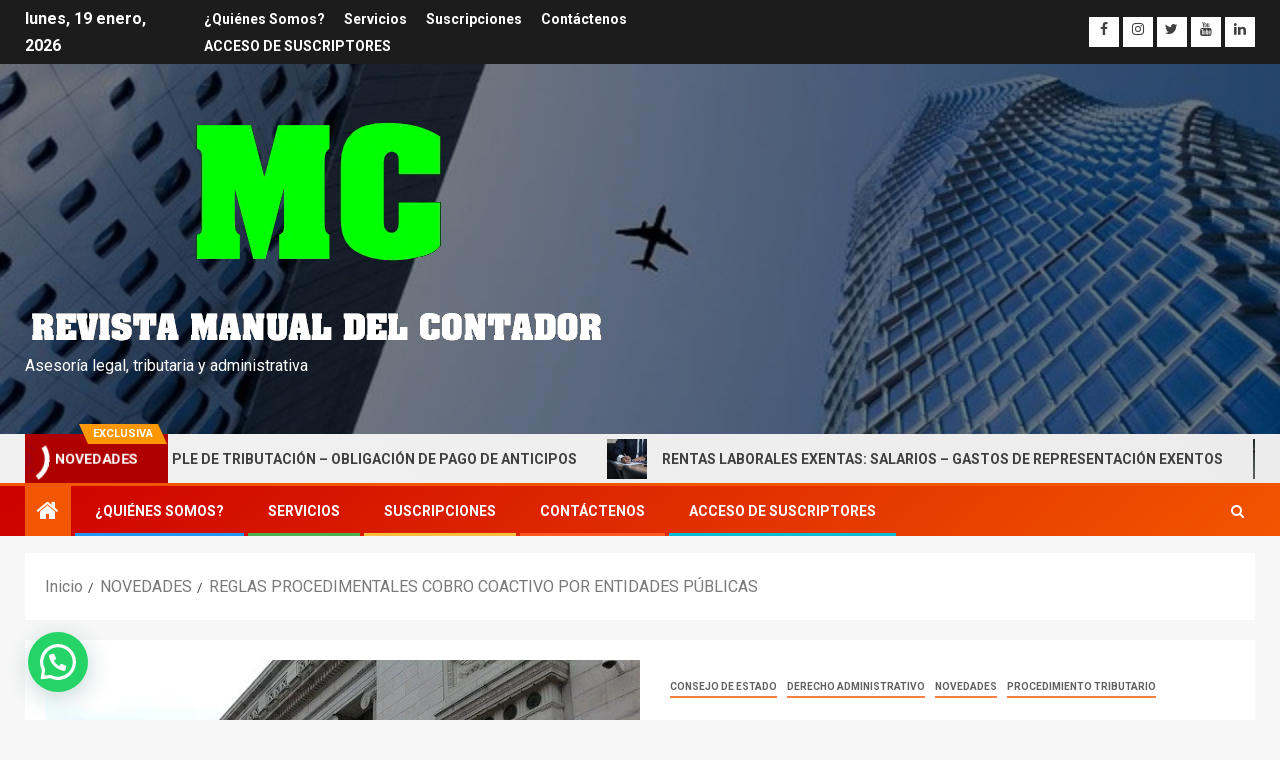

--- FILE ---
content_type: text/html; charset=UTF-8
request_url: https://revistamanualdelcontador.com/consejo-de-estado/reglas-procedimentales-cobro-coactivo-por-entidades-publicas/
body_size: 32640
content:
<!doctype html>
<html lang="es">
<head>
    <meta charset="UTF-8">
    <meta name="viewport" content="width=device-width, initial-scale=1">
    <link rel="profile" href="http://gmpg.org/xfn/11">

    <meta name='robots' content='index, follow, max-image-preview:large, max-snippet:-1, max-video-preview:-1' />

	<!-- This site is optimized with the Yoast SEO plugin v26.4 - https://yoast.com/wordpress/plugins/seo/ -->
	<title>REGLAS PROCEDIMENTALES COBRO COACTIVO POR ENTIDADES PÚBLICAS -</title>
	<link rel="canonical" href="https://revistamanualdelcontador.com/consejo-de-estado/reglas-procedimentales-cobro-coactivo-por-entidades-publicas/" />
	<meta property="og:locale" content="es_ES" />
	<meta property="og:type" content="article" />
	<meta property="og:title" content="REGLAS PROCEDIMENTALES COBRO COACTIVO POR ENTIDADES PÚBLICAS -" />
	<meta property="og:description" content="This content is restricted to subscribers" />
	<meta property="og:url" content="https://revistamanualdelcontador.com/consejo-de-estado/reglas-procedimentales-cobro-coactivo-por-entidades-publicas/" />
	<meta property="article:publisher" content="https://www.facebook.com/manual.contador" />
	<meta property="article:author" content="https://www.facebook.com/manual.contador/" />
	<meta property="article:published_time" content="2021-06-25T13:50:16+00:00" />
	<meta property="article:modified_time" content="2021-06-25T22:12:10+00:00" />
	<meta property="og:image" content="https://revistamanualdelcontador.com/wp-content/uploads/2021/06/corte-suprema.jpg" />
	<meta property="og:image:width" content="640" />
	<meta property="og:image:height" content="478" />
	<meta property="og:image:type" content="image/jpeg" />
	<meta name="author" content="Manual del Contador" />
	<meta name="twitter:card" content="summary_large_image" />
	<meta name="twitter:creator" content="@ManualRevista" />
	<meta name="twitter:site" content="@ManualRevista" />
	<meta name="twitter:label1" content="Escrito por" />
	<meta name="twitter:data1" content="Manual del Contador" />
	<meta name="twitter:label2" content="Tiempo de lectura" />
	<meta name="twitter:data2" content="7 minutos" />
	<script type="application/ld+json" class="yoast-schema-graph">{"@context":"https://schema.org","@graph":[{"@type":"Article","@id":"https://revistamanualdelcontador.com/consejo-de-estado/reglas-procedimentales-cobro-coactivo-por-entidades-publicas/#article","isPartOf":{"@id":"https://revistamanualdelcontador.com/consejo-de-estado/reglas-procedimentales-cobro-coactivo-por-entidades-publicas/"},"author":{"name":"Manual del Contador","@id":"https://revistamanualdelcontador.com/#/schema/person/51d9d8aa43bf24946b232e134c7ab325"},"headline":"REGLAS PROCEDIMENTALES COBRO COACTIVO POR ENTIDADES PÚBLICAS","datePublished":"2021-06-25T13:50:16+00:00","dateModified":"2021-06-25T22:12:10+00:00","mainEntityOfPage":{"@id":"https://revistamanualdelcontador.com/consejo-de-estado/reglas-procedimentales-cobro-coactivo-por-entidades-publicas/"},"wordCount":1702,"commentCount":0,"publisher":{"@id":"https://revistamanualdelcontador.com/#organization"},"image":{"@id":"https://revistamanualdelcontador.com/consejo-de-estado/reglas-procedimentales-cobro-coactivo-por-entidades-publicas/#primaryimage"},"thumbnailUrl":"https://revistamanualdelcontador.com/wp-content/uploads/2021/06/corte-suprema.jpg","keywords":["REGLAS PROCEDIMENTALES COBRO COACTIVO POR ENTIDADES PÚBLICAS"],"articleSection":["Consejo de Estado","DERECHO ADMINISTRATIVO","NOVEDADES","Procedimiento Tributario"],"inLanguage":"es","potentialAction":[{"@type":"CommentAction","name":"Comment","target":["https://revistamanualdelcontador.com/consejo-de-estado/reglas-procedimentales-cobro-coactivo-por-entidades-publicas/#respond"]}]},{"@type":"WebPage","@id":"https://revistamanualdelcontador.com/consejo-de-estado/reglas-procedimentales-cobro-coactivo-por-entidades-publicas/","url":"https://revistamanualdelcontador.com/consejo-de-estado/reglas-procedimentales-cobro-coactivo-por-entidades-publicas/","name":"REGLAS PROCEDIMENTALES COBRO COACTIVO POR ENTIDADES PÚBLICAS -","isPartOf":{"@id":"https://revistamanualdelcontador.com/#website"},"primaryImageOfPage":{"@id":"https://revistamanualdelcontador.com/consejo-de-estado/reglas-procedimentales-cobro-coactivo-por-entidades-publicas/#primaryimage"},"image":{"@id":"https://revistamanualdelcontador.com/consejo-de-estado/reglas-procedimentales-cobro-coactivo-por-entidades-publicas/#primaryimage"},"thumbnailUrl":"https://revistamanualdelcontador.com/wp-content/uploads/2021/06/corte-suprema.jpg","datePublished":"2021-06-25T13:50:16+00:00","dateModified":"2021-06-25T22:12:10+00:00","breadcrumb":{"@id":"https://revistamanualdelcontador.com/consejo-de-estado/reglas-procedimentales-cobro-coactivo-por-entidades-publicas/#breadcrumb"},"inLanguage":"es","potentialAction":[{"@type":"ReadAction","target":["https://revistamanualdelcontador.com/consejo-de-estado/reglas-procedimentales-cobro-coactivo-por-entidades-publicas/"]}]},{"@type":"ImageObject","inLanguage":"es","@id":"https://revistamanualdelcontador.com/consejo-de-estado/reglas-procedimentales-cobro-coactivo-por-entidades-publicas/#primaryimage","url":"https://revistamanualdelcontador.com/wp-content/uploads/2021/06/corte-suprema.jpg","contentUrl":"https://revistamanualdelcontador.com/wp-content/uploads/2021/06/corte-suprema.jpg","width":640,"height":478,"caption":"REGLAS PROCEDIMENTALES COBRO COACTIVO POR ENTIDADES PÚBLICAS"},{"@type":"BreadcrumbList","@id":"https://revistamanualdelcontador.com/consejo-de-estado/reglas-procedimentales-cobro-coactivo-por-entidades-publicas/#breadcrumb","itemListElement":[{"@type":"ListItem","position":1,"name":"Portada","item":"https://revistamanualdelcontador.com/"},{"@type":"ListItem","position":2,"name":"REGLAS PROCEDIMENTALES COBRO COACTIVO POR ENTIDADES PÚBLICAS"}]},{"@type":"WebSite","@id":"https://revistamanualdelcontador.com/#website","url":"https://revistamanualdelcontador.com/","name":"REVISTA MANUAL DEL CONTADOR","description":"Asesoría legal,  tributaria y administrativa","publisher":{"@id":"https://revistamanualdelcontador.com/#organization"},"potentialAction":[{"@type":"SearchAction","target":{"@type":"EntryPoint","urlTemplate":"https://revistamanualdelcontador.com/?s={search_term_string}"},"query-input":{"@type":"PropertyValueSpecification","valueRequired":true,"valueName":"search_term_string"}}],"inLanguage":"es"},{"@type":"Organization","@id":"https://revistamanualdelcontador.com/#organization","name":"Revista Manual del Contador","url":"https://revistamanualdelcontador.com/","logo":{"@type":"ImageObject","inLanguage":"es","@id":"https://revistamanualdelcontador.com/#/schema/logo/image/","url":"http://revistamanualdelcontador.com/wp-content/uploads/2021/01/cropped-LOGO-2.jpg","contentUrl":"http://revistamanualdelcontador.com/wp-content/uploads/2021/01/cropped-LOGO-2.jpg","width":512,"height":512,"caption":"Revista Manual del Contador"},"image":{"@id":"https://revistamanualdelcontador.com/#/schema/logo/image/"},"sameAs":["https://www.facebook.com/manual.contador","https://x.com/ManualRevista","https://www.instagram.com/manualdelcontador/"]},{"@type":"Person","@id":"https://revistamanualdelcontador.com/#/schema/person/51d9d8aa43bf24946b232e134c7ab325","name":"Manual del Contador","image":{"@type":"ImageObject","inLanguage":"es","@id":"https://revistamanualdelcontador.com/#/schema/person/image/","url":"https://secure.gravatar.com/avatar/2f514c9b1dd210f15c892a8ff1aa0008162b955085c9049f867f8dbfa5d77d0a?s=96&d=mm&r=g","contentUrl":"https://secure.gravatar.com/avatar/2f514c9b1dd210f15c892a8ff1aa0008162b955085c9049f867f8dbfa5d77d0a?s=96&d=mm&r=g","caption":"Manual del Contador"},"sameAs":["http://revistamanualdelcontador.com","https://www.facebook.com/manual.contador/","https://www.instagram.com/manualdelcontador/","https://x.com/ManualRevista","https://www.youtube.com/channel/UCG_PvR41_Ngc4Pp7Y7IkWMQ"]}]}</script>
	<!-- / Yoast SEO plugin. -->


<link rel='dns-prefetch' href='//fonts.googleapis.com' />
<link rel="alternate" type="application/rss+xml" title=" &raquo; Feed" href="https://revistamanualdelcontador.com/feed/" />
<link rel="alternate" type="application/rss+xml" title=" &raquo; Feed de los comentarios" href="https://revistamanualdelcontador.com/comments/feed/" />
<link rel="alternate" type="application/rss+xml" title=" &raquo; Comentario REGLAS PROCEDIMENTALES COBRO COACTIVO POR ENTIDADES PÚBLICAS del feed" href="https://revistamanualdelcontador.com/consejo-de-estado/reglas-procedimentales-cobro-coactivo-por-entidades-publicas/feed/" />
<link rel="alternate" title="oEmbed (JSON)" type="application/json+oembed" href="https://revistamanualdelcontador.com/wp-json/oembed/1.0/embed?url=https%3A%2F%2Frevistamanualdelcontador.com%2Fconsejo-de-estado%2Freglas-procedimentales-cobro-coactivo-por-entidades-publicas%2F" />
<link rel="alternate" title="oEmbed (XML)" type="text/xml+oembed" href="https://revistamanualdelcontador.com/wp-json/oembed/1.0/embed?url=https%3A%2F%2Frevistamanualdelcontador.com%2Fconsejo-de-estado%2Freglas-procedimentales-cobro-coactivo-por-entidades-publicas%2F&#038;format=xml" />
<style id='wp-img-auto-sizes-contain-inline-css' type='text/css'>
img:is([sizes=auto i],[sizes^="auto," i]){contain-intrinsic-size:3000px 1500px}
/*# sourceURL=wp-img-auto-sizes-contain-inline-css */
</style>
<link rel='stylesheet' id='blockspare-frontend-block-style-css-css' href='https://revistamanualdelcontador.com/wp-content/plugins/blockspare/dist/style-blocks.css?ver=6.9' type='text/css' media='all' />
<link rel='stylesheet' id='latest-posts-block-fontawesome-front-css' href='https://revistamanualdelcontador.com/wp-content/plugins/latest-posts-block-lite/src/assets/fontawesome/css/all.css?ver=1764131916' type='text/css' media='all' />
<link rel='stylesheet' id='latest-posts-block-frontend-block-style-css-css' href='https://revistamanualdelcontador.com/wp-content/plugins/latest-posts-block-lite/dist/blocks.style.build.css?ver=6.9' type='text/css' media='all' />
<link rel='stylesheet' id='magic-content-box-blocks-fontawesome-front-css' href='https://revistamanualdelcontador.com/wp-content/plugins/magic-content-box-lite/src/assets/fontawesome/css/all.css?ver=1764131921' type='text/css' media='all' />
<link rel='stylesheet' id='magic-content-box-frontend-block-style-css-css' href='https://revistamanualdelcontador.com/wp-content/plugins/magic-content-box-lite/dist/blocks.style.build.css?ver=6.9' type='text/css' media='all' />
<style id='wp-emoji-styles-inline-css' type='text/css'>

	img.wp-smiley, img.emoji {
		display: inline !important;
		border: none !important;
		box-shadow: none !important;
		height: 1em !important;
		width: 1em !important;
		margin: 0 0.07em !important;
		vertical-align: -0.1em !important;
		background: none !important;
		padding: 0 !important;
	}
/*# sourceURL=wp-emoji-styles-inline-css */
</style>
<style id='wp-block-library-inline-css' type='text/css'>
:root{--wp-block-synced-color:#7a00df;--wp-block-synced-color--rgb:122,0,223;--wp-bound-block-color:var(--wp-block-synced-color);--wp-editor-canvas-background:#ddd;--wp-admin-theme-color:#007cba;--wp-admin-theme-color--rgb:0,124,186;--wp-admin-theme-color-darker-10:#006ba1;--wp-admin-theme-color-darker-10--rgb:0,107,160.5;--wp-admin-theme-color-darker-20:#005a87;--wp-admin-theme-color-darker-20--rgb:0,90,135;--wp-admin-border-width-focus:2px}@media (min-resolution:192dpi){:root{--wp-admin-border-width-focus:1.5px}}.wp-element-button{cursor:pointer}:root .has-very-light-gray-background-color{background-color:#eee}:root .has-very-dark-gray-background-color{background-color:#313131}:root .has-very-light-gray-color{color:#eee}:root .has-very-dark-gray-color{color:#313131}:root .has-vivid-green-cyan-to-vivid-cyan-blue-gradient-background{background:linear-gradient(135deg,#00d084,#0693e3)}:root .has-purple-crush-gradient-background{background:linear-gradient(135deg,#34e2e4,#4721fb 50%,#ab1dfe)}:root .has-hazy-dawn-gradient-background{background:linear-gradient(135deg,#faaca8,#dad0ec)}:root .has-subdued-olive-gradient-background{background:linear-gradient(135deg,#fafae1,#67a671)}:root .has-atomic-cream-gradient-background{background:linear-gradient(135deg,#fdd79a,#004a59)}:root .has-nightshade-gradient-background{background:linear-gradient(135deg,#330968,#31cdcf)}:root .has-midnight-gradient-background{background:linear-gradient(135deg,#020381,#2874fc)}:root{--wp--preset--font-size--normal:16px;--wp--preset--font-size--huge:42px}.has-regular-font-size{font-size:1em}.has-larger-font-size{font-size:2.625em}.has-normal-font-size{font-size:var(--wp--preset--font-size--normal)}.has-huge-font-size{font-size:var(--wp--preset--font-size--huge)}.has-text-align-center{text-align:center}.has-text-align-left{text-align:left}.has-text-align-right{text-align:right}.has-fit-text{white-space:nowrap!important}#end-resizable-editor-section{display:none}.aligncenter{clear:both}.items-justified-left{justify-content:flex-start}.items-justified-center{justify-content:center}.items-justified-right{justify-content:flex-end}.items-justified-space-between{justify-content:space-between}.screen-reader-text{border:0;clip-path:inset(50%);height:1px;margin:-1px;overflow:hidden;padding:0;position:absolute;width:1px;word-wrap:normal!important}.screen-reader-text:focus{background-color:#ddd;clip-path:none;color:#444;display:block;font-size:1em;height:auto;left:5px;line-height:normal;padding:15px 23px 14px;text-decoration:none;top:5px;width:auto;z-index:100000}html :where(.has-border-color){border-style:solid}html :where([style*=border-top-color]){border-top-style:solid}html :where([style*=border-right-color]){border-right-style:solid}html :where([style*=border-bottom-color]){border-bottom-style:solid}html :where([style*=border-left-color]){border-left-style:solid}html :where([style*=border-width]){border-style:solid}html :where([style*=border-top-width]){border-top-style:solid}html :where([style*=border-right-width]){border-right-style:solid}html :where([style*=border-bottom-width]){border-bottom-style:solid}html :where([style*=border-left-width]){border-left-style:solid}html :where(img[class*=wp-image-]){height:auto;max-width:100%}:where(figure){margin:0 0 1em}html :where(.is-position-sticky){--wp-admin--admin-bar--position-offset:var(--wp-admin--admin-bar--height,0px)}@media screen and (max-width:600px){html :where(.is-position-sticky){--wp-admin--admin-bar--position-offset:0px}}

/*# sourceURL=wp-block-library-inline-css */
</style><style id='wp-block-gallery-inline-css' type='text/css'>
.blocks-gallery-grid:not(.has-nested-images),.wp-block-gallery:not(.has-nested-images){display:flex;flex-wrap:wrap;list-style-type:none;margin:0;padding:0}.blocks-gallery-grid:not(.has-nested-images) .blocks-gallery-image,.blocks-gallery-grid:not(.has-nested-images) .blocks-gallery-item,.wp-block-gallery:not(.has-nested-images) .blocks-gallery-image,.wp-block-gallery:not(.has-nested-images) .blocks-gallery-item{display:flex;flex-direction:column;flex-grow:1;justify-content:center;margin:0 1em 1em 0;position:relative;width:calc(50% - 1em)}.blocks-gallery-grid:not(.has-nested-images) .blocks-gallery-image:nth-of-type(2n),.blocks-gallery-grid:not(.has-nested-images) .blocks-gallery-item:nth-of-type(2n),.wp-block-gallery:not(.has-nested-images) .blocks-gallery-image:nth-of-type(2n),.wp-block-gallery:not(.has-nested-images) .blocks-gallery-item:nth-of-type(2n){margin-right:0}.blocks-gallery-grid:not(.has-nested-images) .blocks-gallery-image figure,.blocks-gallery-grid:not(.has-nested-images) .blocks-gallery-item figure,.wp-block-gallery:not(.has-nested-images) .blocks-gallery-image figure,.wp-block-gallery:not(.has-nested-images) .blocks-gallery-item figure{align-items:flex-end;display:flex;height:100%;justify-content:flex-start;margin:0}.blocks-gallery-grid:not(.has-nested-images) .blocks-gallery-image img,.blocks-gallery-grid:not(.has-nested-images) .blocks-gallery-item img,.wp-block-gallery:not(.has-nested-images) .blocks-gallery-image img,.wp-block-gallery:not(.has-nested-images) .blocks-gallery-item img{display:block;height:auto;max-width:100%;width:auto}.blocks-gallery-grid:not(.has-nested-images) .blocks-gallery-image figcaption,.blocks-gallery-grid:not(.has-nested-images) .blocks-gallery-item figcaption,.wp-block-gallery:not(.has-nested-images) .blocks-gallery-image figcaption,.wp-block-gallery:not(.has-nested-images) .blocks-gallery-item figcaption{background:linear-gradient(0deg,#000000b3,#0000004d 70%,#0000);bottom:0;box-sizing:border-box;color:#fff;font-size:.8em;margin:0;max-height:100%;overflow:auto;padding:3em .77em .7em;position:absolute;text-align:center;width:100%;z-index:2}.blocks-gallery-grid:not(.has-nested-images) .blocks-gallery-image figcaption img,.blocks-gallery-grid:not(.has-nested-images) .blocks-gallery-item figcaption img,.wp-block-gallery:not(.has-nested-images) .blocks-gallery-image figcaption img,.wp-block-gallery:not(.has-nested-images) .blocks-gallery-item figcaption img{display:inline}.blocks-gallery-grid:not(.has-nested-images) figcaption,.wp-block-gallery:not(.has-nested-images) figcaption{flex-grow:1}.blocks-gallery-grid:not(.has-nested-images).is-cropped .blocks-gallery-image a,.blocks-gallery-grid:not(.has-nested-images).is-cropped .blocks-gallery-image img,.blocks-gallery-grid:not(.has-nested-images).is-cropped .blocks-gallery-item a,.blocks-gallery-grid:not(.has-nested-images).is-cropped .blocks-gallery-item img,.wp-block-gallery:not(.has-nested-images).is-cropped .blocks-gallery-image a,.wp-block-gallery:not(.has-nested-images).is-cropped .blocks-gallery-image img,.wp-block-gallery:not(.has-nested-images).is-cropped .blocks-gallery-item a,.wp-block-gallery:not(.has-nested-images).is-cropped .blocks-gallery-item img{flex:1;height:100%;object-fit:cover;width:100%}.blocks-gallery-grid:not(.has-nested-images).columns-1 .blocks-gallery-image,.blocks-gallery-grid:not(.has-nested-images).columns-1 .blocks-gallery-item,.wp-block-gallery:not(.has-nested-images).columns-1 .blocks-gallery-image,.wp-block-gallery:not(.has-nested-images).columns-1 .blocks-gallery-item{margin-right:0;width:100%}@media (min-width:600px){.blocks-gallery-grid:not(.has-nested-images).columns-3 .blocks-gallery-image,.blocks-gallery-grid:not(.has-nested-images).columns-3 .blocks-gallery-item,.wp-block-gallery:not(.has-nested-images).columns-3 .blocks-gallery-image,.wp-block-gallery:not(.has-nested-images).columns-3 .blocks-gallery-item{margin-right:1em;width:calc(33.33333% - .66667em)}.blocks-gallery-grid:not(.has-nested-images).columns-4 .blocks-gallery-image,.blocks-gallery-grid:not(.has-nested-images).columns-4 .blocks-gallery-item,.wp-block-gallery:not(.has-nested-images).columns-4 .blocks-gallery-image,.wp-block-gallery:not(.has-nested-images).columns-4 .blocks-gallery-item{margin-right:1em;width:calc(25% - .75em)}.blocks-gallery-grid:not(.has-nested-images).columns-5 .blocks-gallery-image,.blocks-gallery-grid:not(.has-nested-images).columns-5 .blocks-gallery-item,.wp-block-gallery:not(.has-nested-images).columns-5 .blocks-gallery-image,.wp-block-gallery:not(.has-nested-images).columns-5 .blocks-gallery-item{margin-right:1em;width:calc(20% - .8em)}.blocks-gallery-grid:not(.has-nested-images).columns-6 .blocks-gallery-image,.blocks-gallery-grid:not(.has-nested-images).columns-6 .blocks-gallery-item,.wp-block-gallery:not(.has-nested-images).columns-6 .blocks-gallery-image,.wp-block-gallery:not(.has-nested-images).columns-6 .blocks-gallery-item{margin-right:1em;width:calc(16.66667% - .83333em)}.blocks-gallery-grid:not(.has-nested-images).columns-7 .blocks-gallery-image,.blocks-gallery-grid:not(.has-nested-images).columns-7 .blocks-gallery-item,.wp-block-gallery:not(.has-nested-images).columns-7 .blocks-gallery-image,.wp-block-gallery:not(.has-nested-images).columns-7 .blocks-gallery-item{margin-right:1em;width:calc(14.28571% - .85714em)}.blocks-gallery-grid:not(.has-nested-images).columns-8 .blocks-gallery-image,.blocks-gallery-grid:not(.has-nested-images).columns-8 .blocks-gallery-item,.wp-block-gallery:not(.has-nested-images).columns-8 .blocks-gallery-image,.wp-block-gallery:not(.has-nested-images).columns-8 .blocks-gallery-item{margin-right:1em;width:calc(12.5% - .875em)}.blocks-gallery-grid:not(.has-nested-images).columns-1 .blocks-gallery-image:nth-of-type(1n),.blocks-gallery-grid:not(.has-nested-images).columns-1 .blocks-gallery-item:nth-of-type(1n),.blocks-gallery-grid:not(.has-nested-images).columns-2 .blocks-gallery-image:nth-of-type(2n),.blocks-gallery-grid:not(.has-nested-images).columns-2 .blocks-gallery-item:nth-of-type(2n),.blocks-gallery-grid:not(.has-nested-images).columns-3 .blocks-gallery-image:nth-of-type(3n),.blocks-gallery-grid:not(.has-nested-images).columns-3 .blocks-gallery-item:nth-of-type(3n),.blocks-gallery-grid:not(.has-nested-images).columns-4 .blocks-gallery-image:nth-of-type(4n),.blocks-gallery-grid:not(.has-nested-images).columns-4 .blocks-gallery-item:nth-of-type(4n),.blocks-gallery-grid:not(.has-nested-images).columns-5 .blocks-gallery-image:nth-of-type(5n),.blocks-gallery-grid:not(.has-nested-images).columns-5 .blocks-gallery-item:nth-of-type(5n),.blocks-gallery-grid:not(.has-nested-images).columns-6 .blocks-gallery-image:nth-of-type(6n),.blocks-gallery-grid:not(.has-nested-images).columns-6 .blocks-gallery-item:nth-of-type(6n),.blocks-gallery-grid:not(.has-nested-images).columns-7 .blocks-gallery-image:nth-of-type(7n),.blocks-gallery-grid:not(.has-nested-images).columns-7 .blocks-gallery-item:nth-of-type(7n),.blocks-gallery-grid:not(.has-nested-images).columns-8 .blocks-gallery-image:nth-of-type(8n),.blocks-gallery-grid:not(.has-nested-images).columns-8 .blocks-gallery-item:nth-of-type(8n),.wp-block-gallery:not(.has-nested-images).columns-1 .blocks-gallery-image:nth-of-type(1n),.wp-block-gallery:not(.has-nested-images).columns-1 .blocks-gallery-item:nth-of-type(1n),.wp-block-gallery:not(.has-nested-images).columns-2 .blocks-gallery-image:nth-of-type(2n),.wp-block-gallery:not(.has-nested-images).columns-2 .blocks-gallery-item:nth-of-type(2n),.wp-block-gallery:not(.has-nested-images).columns-3 .blocks-gallery-image:nth-of-type(3n),.wp-block-gallery:not(.has-nested-images).columns-3 .blocks-gallery-item:nth-of-type(3n),.wp-block-gallery:not(.has-nested-images).columns-4 .blocks-gallery-image:nth-of-type(4n),.wp-block-gallery:not(.has-nested-images).columns-4 .blocks-gallery-item:nth-of-type(4n),.wp-block-gallery:not(.has-nested-images).columns-5 .blocks-gallery-image:nth-of-type(5n),.wp-block-gallery:not(.has-nested-images).columns-5 .blocks-gallery-item:nth-of-type(5n),.wp-block-gallery:not(.has-nested-images).columns-6 .blocks-gallery-image:nth-of-type(6n),.wp-block-gallery:not(.has-nested-images).columns-6 .blocks-gallery-item:nth-of-type(6n),.wp-block-gallery:not(.has-nested-images).columns-7 .blocks-gallery-image:nth-of-type(7n),.wp-block-gallery:not(.has-nested-images).columns-7 .blocks-gallery-item:nth-of-type(7n),.wp-block-gallery:not(.has-nested-images).columns-8 .blocks-gallery-image:nth-of-type(8n),.wp-block-gallery:not(.has-nested-images).columns-8 .blocks-gallery-item:nth-of-type(8n){margin-right:0}}.blocks-gallery-grid:not(.has-nested-images) .blocks-gallery-image:last-child,.blocks-gallery-grid:not(.has-nested-images) .blocks-gallery-item:last-child,.wp-block-gallery:not(.has-nested-images) .blocks-gallery-image:last-child,.wp-block-gallery:not(.has-nested-images) .blocks-gallery-item:last-child{margin-right:0}.blocks-gallery-grid:not(.has-nested-images).alignleft,.blocks-gallery-grid:not(.has-nested-images).alignright,.wp-block-gallery:not(.has-nested-images).alignleft,.wp-block-gallery:not(.has-nested-images).alignright{max-width:420px;width:100%}.blocks-gallery-grid:not(.has-nested-images).aligncenter .blocks-gallery-item figure,.wp-block-gallery:not(.has-nested-images).aligncenter .blocks-gallery-item figure{justify-content:center}.wp-block-gallery:not(.is-cropped) .blocks-gallery-item{align-self:flex-start}figure.wp-block-gallery.has-nested-images{align-items:normal}.wp-block-gallery.has-nested-images figure.wp-block-image:not(#individual-image){margin:0;width:calc(50% - var(--wp--style--unstable-gallery-gap, 16px)/2)}.wp-block-gallery.has-nested-images figure.wp-block-image{box-sizing:border-box;display:flex;flex-direction:column;flex-grow:1;justify-content:center;max-width:100%;position:relative}.wp-block-gallery.has-nested-images figure.wp-block-image>a,.wp-block-gallery.has-nested-images figure.wp-block-image>div{flex-direction:column;flex-grow:1;margin:0}.wp-block-gallery.has-nested-images figure.wp-block-image img{display:block;height:auto;max-width:100%!important;width:auto}.wp-block-gallery.has-nested-images figure.wp-block-image figcaption,.wp-block-gallery.has-nested-images figure.wp-block-image:has(figcaption):before{bottom:0;left:0;max-height:100%;position:absolute;right:0}.wp-block-gallery.has-nested-images figure.wp-block-image:has(figcaption):before{backdrop-filter:blur(3px);content:"";height:100%;-webkit-mask-image:linear-gradient(0deg,#000 20%,#0000);mask-image:linear-gradient(0deg,#000 20%,#0000);max-height:40%;pointer-events:none}.wp-block-gallery.has-nested-images figure.wp-block-image figcaption{box-sizing:border-box;color:#fff;font-size:13px;margin:0;overflow:auto;padding:1em;text-align:center;text-shadow:0 0 1.5px #000}.wp-block-gallery.has-nested-images figure.wp-block-image figcaption::-webkit-scrollbar{height:12px;width:12px}.wp-block-gallery.has-nested-images figure.wp-block-image figcaption::-webkit-scrollbar-track{background-color:initial}.wp-block-gallery.has-nested-images figure.wp-block-image figcaption::-webkit-scrollbar-thumb{background-clip:padding-box;background-color:initial;border:3px solid #0000;border-radius:8px}.wp-block-gallery.has-nested-images figure.wp-block-image figcaption:focus-within::-webkit-scrollbar-thumb,.wp-block-gallery.has-nested-images figure.wp-block-image figcaption:focus::-webkit-scrollbar-thumb,.wp-block-gallery.has-nested-images figure.wp-block-image figcaption:hover::-webkit-scrollbar-thumb{background-color:#fffc}.wp-block-gallery.has-nested-images figure.wp-block-image figcaption{scrollbar-color:#0000 #0000;scrollbar-gutter:stable both-edges;scrollbar-width:thin}.wp-block-gallery.has-nested-images figure.wp-block-image figcaption:focus,.wp-block-gallery.has-nested-images figure.wp-block-image figcaption:focus-within,.wp-block-gallery.has-nested-images figure.wp-block-image figcaption:hover{scrollbar-color:#fffc #0000}.wp-block-gallery.has-nested-images figure.wp-block-image figcaption{will-change:transform}@media (hover:none){.wp-block-gallery.has-nested-images figure.wp-block-image figcaption{scrollbar-color:#fffc #0000}}.wp-block-gallery.has-nested-images figure.wp-block-image figcaption{background:linear-gradient(0deg,#0006,#0000)}.wp-block-gallery.has-nested-images figure.wp-block-image figcaption img{display:inline}.wp-block-gallery.has-nested-images figure.wp-block-image figcaption a{color:inherit}.wp-block-gallery.has-nested-images figure.wp-block-image.has-custom-border img{box-sizing:border-box}.wp-block-gallery.has-nested-images figure.wp-block-image.has-custom-border>a,.wp-block-gallery.has-nested-images figure.wp-block-image.has-custom-border>div,.wp-block-gallery.has-nested-images figure.wp-block-image.is-style-rounded>a,.wp-block-gallery.has-nested-images figure.wp-block-image.is-style-rounded>div{flex:1 1 auto}.wp-block-gallery.has-nested-images figure.wp-block-image.has-custom-border figcaption,.wp-block-gallery.has-nested-images figure.wp-block-image.is-style-rounded figcaption{background:none;color:inherit;flex:initial;margin:0;padding:10px 10px 9px;position:relative;text-shadow:none}.wp-block-gallery.has-nested-images figure.wp-block-image.has-custom-border:before,.wp-block-gallery.has-nested-images figure.wp-block-image.is-style-rounded:before{content:none}.wp-block-gallery.has-nested-images figcaption{flex-basis:100%;flex-grow:1;text-align:center}.wp-block-gallery.has-nested-images:not(.is-cropped) figure.wp-block-image:not(#individual-image){margin-bottom:auto;margin-top:0}.wp-block-gallery.has-nested-images.is-cropped figure.wp-block-image:not(#individual-image){align-self:inherit}.wp-block-gallery.has-nested-images.is-cropped figure.wp-block-image:not(#individual-image)>a,.wp-block-gallery.has-nested-images.is-cropped figure.wp-block-image:not(#individual-image)>div:not(.components-drop-zone){display:flex}.wp-block-gallery.has-nested-images.is-cropped figure.wp-block-image:not(#individual-image) a,.wp-block-gallery.has-nested-images.is-cropped figure.wp-block-image:not(#individual-image) img{flex:1 0 0%;height:100%;object-fit:cover;width:100%}.wp-block-gallery.has-nested-images.columns-1 figure.wp-block-image:not(#individual-image){width:100%}@media (min-width:600px){.wp-block-gallery.has-nested-images.columns-3 figure.wp-block-image:not(#individual-image){width:calc(33.33333% - var(--wp--style--unstable-gallery-gap, 16px)*.66667)}.wp-block-gallery.has-nested-images.columns-4 figure.wp-block-image:not(#individual-image){width:calc(25% - var(--wp--style--unstable-gallery-gap, 16px)*.75)}.wp-block-gallery.has-nested-images.columns-5 figure.wp-block-image:not(#individual-image){width:calc(20% - var(--wp--style--unstable-gallery-gap, 16px)*.8)}.wp-block-gallery.has-nested-images.columns-6 figure.wp-block-image:not(#individual-image){width:calc(16.66667% - var(--wp--style--unstable-gallery-gap, 16px)*.83333)}.wp-block-gallery.has-nested-images.columns-7 figure.wp-block-image:not(#individual-image){width:calc(14.28571% - var(--wp--style--unstable-gallery-gap, 16px)*.85714)}.wp-block-gallery.has-nested-images.columns-8 figure.wp-block-image:not(#individual-image){width:calc(12.5% - var(--wp--style--unstable-gallery-gap, 16px)*.875)}.wp-block-gallery.has-nested-images.columns-default figure.wp-block-image:not(#individual-image){width:calc(33.33% - var(--wp--style--unstable-gallery-gap, 16px)*.66667)}.wp-block-gallery.has-nested-images.columns-default figure.wp-block-image:not(#individual-image):first-child:nth-last-child(2),.wp-block-gallery.has-nested-images.columns-default figure.wp-block-image:not(#individual-image):first-child:nth-last-child(2)~figure.wp-block-image:not(#individual-image){width:calc(50% - var(--wp--style--unstable-gallery-gap, 16px)*.5)}.wp-block-gallery.has-nested-images.columns-default figure.wp-block-image:not(#individual-image):first-child:last-child{width:100%}}.wp-block-gallery.has-nested-images.alignleft,.wp-block-gallery.has-nested-images.alignright{max-width:420px;width:100%}.wp-block-gallery.has-nested-images.aligncenter{justify-content:center}
/*# sourceURL=https://revistamanualdelcontador.com/wp-includes/blocks/gallery/style.min.css */
</style>
<style id='wp-block-image-inline-css' type='text/css'>
.wp-block-image>a,.wp-block-image>figure>a{display:inline-block}.wp-block-image img{box-sizing:border-box;height:auto;max-width:100%;vertical-align:bottom}@media not (prefers-reduced-motion){.wp-block-image img.hide{visibility:hidden}.wp-block-image img.show{animation:show-content-image .4s}}.wp-block-image[style*=border-radius] img,.wp-block-image[style*=border-radius]>a{border-radius:inherit}.wp-block-image.has-custom-border img{box-sizing:border-box}.wp-block-image.aligncenter{text-align:center}.wp-block-image.alignfull>a,.wp-block-image.alignwide>a{width:100%}.wp-block-image.alignfull img,.wp-block-image.alignwide img{height:auto;width:100%}.wp-block-image .aligncenter,.wp-block-image .alignleft,.wp-block-image .alignright,.wp-block-image.aligncenter,.wp-block-image.alignleft,.wp-block-image.alignright{display:table}.wp-block-image .aligncenter>figcaption,.wp-block-image .alignleft>figcaption,.wp-block-image .alignright>figcaption,.wp-block-image.aligncenter>figcaption,.wp-block-image.alignleft>figcaption,.wp-block-image.alignright>figcaption{caption-side:bottom;display:table-caption}.wp-block-image .alignleft{float:left;margin:.5em 1em .5em 0}.wp-block-image .alignright{float:right;margin:.5em 0 .5em 1em}.wp-block-image .aligncenter{margin-left:auto;margin-right:auto}.wp-block-image :where(figcaption){margin-bottom:1em;margin-top:.5em}.wp-block-image.is-style-circle-mask img{border-radius:9999px}@supports ((-webkit-mask-image:none) or (mask-image:none)) or (-webkit-mask-image:none){.wp-block-image.is-style-circle-mask img{border-radius:0;-webkit-mask-image:url('data:image/svg+xml;utf8,<svg viewBox="0 0 100 100" xmlns="http://www.w3.org/2000/svg"><circle cx="50" cy="50" r="50"/></svg>');mask-image:url('data:image/svg+xml;utf8,<svg viewBox="0 0 100 100" xmlns="http://www.w3.org/2000/svg"><circle cx="50" cy="50" r="50"/></svg>');mask-mode:alpha;-webkit-mask-position:center;mask-position:center;-webkit-mask-repeat:no-repeat;mask-repeat:no-repeat;-webkit-mask-size:contain;mask-size:contain}}:root :where(.wp-block-image.is-style-rounded img,.wp-block-image .is-style-rounded img){border-radius:9999px}.wp-block-image figure{margin:0}.wp-lightbox-container{display:flex;flex-direction:column;position:relative}.wp-lightbox-container img{cursor:zoom-in}.wp-lightbox-container img:hover+button{opacity:1}.wp-lightbox-container button{align-items:center;backdrop-filter:blur(16px) saturate(180%);background-color:#5a5a5a40;border:none;border-radius:4px;cursor:zoom-in;display:flex;height:20px;justify-content:center;opacity:0;padding:0;position:absolute;right:16px;text-align:center;top:16px;width:20px;z-index:100}@media not (prefers-reduced-motion){.wp-lightbox-container button{transition:opacity .2s ease}}.wp-lightbox-container button:focus-visible{outline:3px auto #5a5a5a40;outline:3px auto -webkit-focus-ring-color;outline-offset:3px}.wp-lightbox-container button:hover{cursor:pointer;opacity:1}.wp-lightbox-container button:focus{opacity:1}.wp-lightbox-container button:focus,.wp-lightbox-container button:hover,.wp-lightbox-container button:not(:hover):not(:active):not(.has-background){background-color:#5a5a5a40;border:none}.wp-lightbox-overlay{box-sizing:border-box;cursor:zoom-out;height:100vh;left:0;overflow:hidden;position:fixed;top:0;visibility:hidden;width:100%;z-index:100000}.wp-lightbox-overlay .close-button{align-items:center;cursor:pointer;display:flex;justify-content:center;min-height:40px;min-width:40px;padding:0;position:absolute;right:calc(env(safe-area-inset-right) + 16px);top:calc(env(safe-area-inset-top) + 16px);z-index:5000000}.wp-lightbox-overlay .close-button:focus,.wp-lightbox-overlay .close-button:hover,.wp-lightbox-overlay .close-button:not(:hover):not(:active):not(.has-background){background:none;border:none}.wp-lightbox-overlay .lightbox-image-container{height:var(--wp--lightbox-container-height);left:50%;overflow:hidden;position:absolute;top:50%;transform:translate(-50%,-50%);transform-origin:top left;width:var(--wp--lightbox-container-width);z-index:9999999999}.wp-lightbox-overlay .wp-block-image{align-items:center;box-sizing:border-box;display:flex;height:100%;justify-content:center;margin:0;position:relative;transform-origin:0 0;width:100%;z-index:3000000}.wp-lightbox-overlay .wp-block-image img{height:var(--wp--lightbox-image-height);min-height:var(--wp--lightbox-image-height);min-width:var(--wp--lightbox-image-width);width:var(--wp--lightbox-image-width)}.wp-lightbox-overlay .wp-block-image figcaption{display:none}.wp-lightbox-overlay button{background:none;border:none}.wp-lightbox-overlay .scrim{background-color:#fff;height:100%;opacity:.9;position:absolute;width:100%;z-index:2000000}.wp-lightbox-overlay.active{visibility:visible}@media not (prefers-reduced-motion){.wp-lightbox-overlay.active{animation:turn-on-visibility .25s both}.wp-lightbox-overlay.active img{animation:turn-on-visibility .35s both}.wp-lightbox-overlay.show-closing-animation:not(.active){animation:turn-off-visibility .35s both}.wp-lightbox-overlay.show-closing-animation:not(.active) img{animation:turn-off-visibility .25s both}.wp-lightbox-overlay.zoom.active{animation:none;opacity:1;visibility:visible}.wp-lightbox-overlay.zoom.active .lightbox-image-container{animation:lightbox-zoom-in .4s}.wp-lightbox-overlay.zoom.active .lightbox-image-container img{animation:none}.wp-lightbox-overlay.zoom.active .scrim{animation:turn-on-visibility .4s forwards}.wp-lightbox-overlay.zoom.show-closing-animation:not(.active){animation:none}.wp-lightbox-overlay.zoom.show-closing-animation:not(.active) .lightbox-image-container{animation:lightbox-zoom-out .4s}.wp-lightbox-overlay.zoom.show-closing-animation:not(.active) .lightbox-image-container img{animation:none}.wp-lightbox-overlay.zoom.show-closing-animation:not(.active) .scrim{animation:turn-off-visibility .4s forwards}}@keyframes show-content-image{0%{visibility:hidden}99%{visibility:hidden}to{visibility:visible}}@keyframes turn-on-visibility{0%{opacity:0}to{opacity:1}}@keyframes turn-off-visibility{0%{opacity:1;visibility:visible}99%{opacity:0;visibility:visible}to{opacity:0;visibility:hidden}}@keyframes lightbox-zoom-in{0%{transform:translate(calc((-100vw + var(--wp--lightbox-scrollbar-width))/2 + var(--wp--lightbox-initial-left-position)),calc(-50vh + var(--wp--lightbox-initial-top-position))) scale(var(--wp--lightbox-scale))}to{transform:translate(-50%,-50%) scale(1)}}@keyframes lightbox-zoom-out{0%{transform:translate(-50%,-50%) scale(1);visibility:visible}99%{visibility:visible}to{transform:translate(calc((-100vw + var(--wp--lightbox-scrollbar-width))/2 + var(--wp--lightbox-initial-left-position)),calc(-50vh + var(--wp--lightbox-initial-top-position))) scale(var(--wp--lightbox-scale));visibility:hidden}}
/*# sourceURL=https://revistamanualdelcontador.com/wp-includes/blocks/image/style.min.css */
</style>
<style id='global-styles-inline-css' type='text/css'>
:root{--wp--preset--aspect-ratio--square: 1;--wp--preset--aspect-ratio--4-3: 4/3;--wp--preset--aspect-ratio--3-4: 3/4;--wp--preset--aspect-ratio--3-2: 3/2;--wp--preset--aspect-ratio--2-3: 2/3;--wp--preset--aspect-ratio--16-9: 16/9;--wp--preset--aspect-ratio--9-16: 9/16;--wp--preset--color--black: #000000;--wp--preset--color--cyan-bluish-gray: #abb8c3;--wp--preset--color--white: #ffffff;--wp--preset--color--pale-pink: #f78da7;--wp--preset--color--vivid-red: #cf2e2e;--wp--preset--color--luminous-vivid-orange: #ff6900;--wp--preset--color--luminous-vivid-amber: #fcb900;--wp--preset--color--light-green-cyan: #7bdcb5;--wp--preset--color--vivid-green-cyan: #00d084;--wp--preset--color--pale-cyan-blue: #8ed1fc;--wp--preset--color--vivid-cyan-blue: #0693e3;--wp--preset--color--vivid-purple: #9b51e0;--wp--preset--gradient--vivid-cyan-blue-to-vivid-purple: linear-gradient(135deg,rgb(6,147,227) 0%,rgb(155,81,224) 100%);--wp--preset--gradient--light-green-cyan-to-vivid-green-cyan: linear-gradient(135deg,rgb(122,220,180) 0%,rgb(0,208,130) 100%);--wp--preset--gradient--luminous-vivid-amber-to-luminous-vivid-orange: linear-gradient(135deg,rgb(252,185,0) 0%,rgb(255,105,0) 100%);--wp--preset--gradient--luminous-vivid-orange-to-vivid-red: linear-gradient(135deg,rgb(255,105,0) 0%,rgb(207,46,46) 100%);--wp--preset--gradient--very-light-gray-to-cyan-bluish-gray: linear-gradient(135deg,rgb(238,238,238) 0%,rgb(169,184,195) 100%);--wp--preset--gradient--cool-to-warm-spectrum: linear-gradient(135deg,rgb(74,234,220) 0%,rgb(151,120,209) 20%,rgb(207,42,186) 40%,rgb(238,44,130) 60%,rgb(251,105,98) 80%,rgb(254,248,76) 100%);--wp--preset--gradient--blush-light-purple: linear-gradient(135deg,rgb(255,206,236) 0%,rgb(152,150,240) 100%);--wp--preset--gradient--blush-bordeaux: linear-gradient(135deg,rgb(254,205,165) 0%,rgb(254,45,45) 50%,rgb(107,0,62) 100%);--wp--preset--gradient--luminous-dusk: linear-gradient(135deg,rgb(255,203,112) 0%,rgb(199,81,192) 50%,rgb(65,88,208) 100%);--wp--preset--gradient--pale-ocean: linear-gradient(135deg,rgb(255,245,203) 0%,rgb(182,227,212) 50%,rgb(51,167,181) 100%);--wp--preset--gradient--electric-grass: linear-gradient(135deg,rgb(202,248,128) 0%,rgb(113,206,126) 100%);--wp--preset--gradient--midnight: linear-gradient(135deg,rgb(2,3,129) 0%,rgb(40,116,252) 100%);--wp--preset--font-size--small: 13px;--wp--preset--font-size--medium: 20px;--wp--preset--font-size--large: 36px;--wp--preset--font-size--x-large: 42px;--wp--preset--spacing--20: 0.44rem;--wp--preset--spacing--30: 0.67rem;--wp--preset--spacing--40: 1rem;--wp--preset--spacing--50: 1.5rem;--wp--preset--spacing--60: 2.25rem;--wp--preset--spacing--70: 3.38rem;--wp--preset--spacing--80: 5.06rem;--wp--preset--shadow--natural: 6px 6px 9px rgba(0, 0, 0, 0.2);--wp--preset--shadow--deep: 12px 12px 50px rgba(0, 0, 0, 0.4);--wp--preset--shadow--sharp: 6px 6px 0px rgba(0, 0, 0, 0.2);--wp--preset--shadow--outlined: 6px 6px 0px -3px rgb(255, 255, 255), 6px 6px rgb(0, 0, 0);--wp--preset--shadow--crisp: 6px 6px 0px rgb(0, 0, 0);}:where(.is-layout-flex){gap: 0.5em;}:where(.is-layout-grid){gap: 0.5em;}body .is-layout-flex{display: flex;}.is-layout-flex{flex-wrap: wrap;align-items: center;}.is-layout-flex > :is(*, div){margin: 0;}body .is-layout-grid{display: grid;}.is-layout-grid > :is(*, div){margin: 0;}:where(.wp-block-columns.is-layout-flex){gap: 2em;}:where(.wp-block-columns.is-layout-grid){gap: 2em;}:where(.wp-block-post-template.is-layout-flex){gap: 1.25em;}:where(.wp-block-post-template.is-layout-grid){gap: 1.25em;}.has-black-color{color: var(--wp--preset--color--black) !important;}.has-cyan-bluish-gray-color{color: var(--wp--preset--color--cyan-bluish-gray) !important;}.has-white-color{color: var(--wp--preset--color--white) !important;}.has-pale-pink-color{color: var(--wp--preset--color--pale-pink) !important;}.has-vivid-red-color{color: var(--wp--preset--color--vivid-red) !important;}.has-luminous-vivid-orange-color{color: var(--wp--preset--color--luminous-vivid-orange) !important;}.has-luminous-vivid-amber-color{color: var(--wp--preset--color--luminous-vivid-amber) !important;}.has-light-green-cyan-color{color: var(--wp--preset--color--light-green-cyan) !important;}.has-vivid-green-cyan-color{color: var(--wp--preset--color--vivid-green-cyan) !important;}.has-pale-cyan-blue-color{color: var(--wp--preset--color--pale-cyan-blue) !important;}.has-vivid-cyan-blue-color{color: var(--wp--preset--color--vivid-cyan-blue) !important;}.has-vivid-purple-color{color: var(--wp--preset--color--vivid-purple) !important;}.has-black-background-color{background-color: var(--wp--preset--color--black) !important;}.has-cyan-bluish-gray-background-color{background-color: var(--wp--preset--color--cyan-bluish-gray) !important;}.has-white-background-color{background-color: var(--wp--preset--color--white) !important;}.has-pale-pink-background-color{background-color: var(--wp--preset--color--pale-pink) !important;}.has-vivid-red-background-color{background-color: var(--wp--preset--color--vivid-red) !important;}.has-luminous-vivid-orange-background-color{background-color: var(--wp--preset--color--luminous-vivid-orange) !important;}.has-luminous-vivid-amber-background-color{background-color: var(--wp--preset--color--luminous-vivid-amber) !important;}.has-light-green-cyan-background-color{background-color: var(--wp--preset--color--light-green-cyan) !important;}.has-vivid-green-cyan-background-color{background-color: var(--wp--preset--color--vivid-green-cyan) !important;}.has-pale-cyan-blue-background-color{background-color: var(--wp--preset--color--pale-cyan-blue) !important;}.has-vivid-cyan-blue-background-color{background-color: var(--wp--preset--color--vivid-cyan-blue) !important;}.has-vivid-purple-background-color{background-color: var(--wp--preset--color--vivid-purple) !important;}.has-black-border-color{border-color: var(--wp--preset--color--black) !important;}.has-cyan-bluish-gray-border-color{border-color: var(--wp--preset--color--cyan-bluish-gray) !important;}.has-white-border-color{border-color: var(--wp--preset--color--white) !important;}.has-pale-pink-border-color{border-color: var(--wp--preset--color--pale-pink) !important;}.has-vivid-red-border-color{border-color: var(--wp--preset--color--vivid-red) !important;}.has-luminous-vivid-orange-border-color{border-color: var(--wp--preset--color--luminous-vivid-orange) !important;}.has-luminous-vivid-amber-border-color{border-color: var(--wp--preset--color--luminous-vivid-amber) !important;}.has-light-green-cyan-border-color{border-color: var(--wp--preset--color--light-green-cyan) !important;}.has-vivid-green-cyan-border-color{border-color: var(--wp--preset--color--vivid-green-cyan) !important;}.has-pale-cyan-blue-border-color{border-color: var(--wp--preset--color--pale-cyan-blue) !important;}.has-vivid-cyan-blue-border-color{border-color: var(--wp--preset--color--vivid-cyan-blue) !important;}.has-vivid-purple-border-color{border-color: var(--wp--preset--color--vivid-purple) !important;}.has-vivid-cyan-blue-to-vivid-purple-gradient-background{background: var(--wp--preset--gradient--vivid-cyan-blue-to-vivid-purple) !important;}.has-light-green-cyan-to-vivid-green-cyan-gradient-background{background: var(--wp--preset--gradient--light-green-cyan-to-vivid-green-cyan) !important;}.has-luminous-vivid-amber-to-luminous-vivid-orange-gradient-background{background: var(--wp--preset--gradient--luminous-vivid-amber-to-luminous-vivid-orange) !important;}.has-luminous-vivid-orange-to-vivid-red-gradient-background{background: var(--wp--preset--gradient--luminous-vivid-orange-to-vivid-red) !important;}.has-very-light-gray-to-cyan-bluish-gray-gradient-background{background: var(--wp--preset--gradient--very-light-gray-to-cyan-bluish-gray) !important;}.has-cool-to-warm-spectrum-gradient-background{background: var(--wp--preset--gradient--cool-to-warm-spectrum) !important;}.has-blush-light-purple-gradient-background{background: var(--wp--preset--gradient--blush-light-purple) !important;}.has-blush-bordeaux-gradient-background{background: var(--wp--preset--gradient--blush-bordeaux) !important;}.has-luminous-dusk-gradient-background{background: var(--wp--preset--gradient--luminous-dusk) !important;}.has-pale-ocean-gradient-background{background: var(--wp--preset--gradient--pale-ocean) !important;}.has-electric-grass-gradient-background{background: var(--wp--preset--gradient--electric-grass) !important;}.has-midnight-gradient-background{background: var(--wp--preset--gradient--midnight) !important;}.has-small-font-size{font-size: var(--wp--preset--font-size--small) !important;}.has-medium-font-size{font-size: var(--wp--preset--font-size--medium) !important;}.has-large-font-size{font-size: var(--wp--preset--font-size--large) !important;}.has-x-large-font-size{font-size: var(--wp--preset--font-size--x-large) !important;}
/*# sourceURL=global-styles-inline-css */
</style>
<style id='core-block-supports-inline-css' type='text/css'>
.wp-block-gallery.wp-block-gallery-1{--wp--style--unstable-gallery-gap:var( --wp--style--gallery-gap-default, var( --gallery-block--gutter-size, var( --wp--style--block-gap, 0.5em ) ) );gap:var( --wp--style--gallery-gap-default, var( --gallery-block--gutter-size, var( --wp--style--block-gap, 0.5em ) ) );}
/*# sourceURL=core-block-supports-inline-css */
</style>

<link rel='stylesheet' id='fontawesome-css' href='https://revistamanualdelcontador.com/wp-content/plugins/blockspare/assets/fontawesome/css/all.css?ver=6.9' type='text/css' media='all' />
<style id='classic-theme-styles-inline-css' type='text/css'>
/*! This file is auto-generated */
.wp-block-button__link{color:#fff;background-color:#32373c;border-radius:9999px;box-shadow:none;text-decoration:none;padding:calc(.667em + 2px) calc(1.333em + 2px);font-size:1.125em}.wp-block-file__button{background:#32373c;color:#fff;text-decoration:none}
/*# sourceURL=/wp-includes/css/classic-themes.min.css */
</style>
<link rel='stylesheet' id='contact-form-7-css' href='https://revistamanualdelcontador.com/wp-content/plugins/contact-form-7/includes/css/styles.css?ver=6.1.3' type='text/css' media='all' />
<link rel='stylesheet' id='sidr-css' href='https://revistamanualdelcontador.com/wp-content/themes/newsever/assets/sidr/css/jquery.sidr.dark.css?ver=6.9' type='text/css' media='all' />
<link rel='stylesheet' id='bootstrap-css' href='https://revistamanualdelcontador.com/wp-content/themes/newsever/assets/bootstrap/css/bootstrap.min.css?ver=6.9' type='text/css' media='all' />
<link rel='stylesheet' id='newsever-style-css' href='https://revistamanualdelcontador.com/wp-content/themes/newsever/style.css?ver=6.9' type='text/css' media='all' />
<link rel='stylesheet' id='magever-css' href='https://revistamanualdelcontador.com/wp-content/themes/magever/style.css?ver=1.0.0' type='text/css' media='all' />
<link rel='stylesheet' id='font-awesome-css' href='https://revistamanualdelcontador.com/wp-content/themes/newsever/assets/font-awesome/css/font-awesome.min.css?ver=6.9' type='text/css' media='all' />
<link rel='stylesheet' id='slick-css-css' href='https://revistamanualdelcontador.com/wp-content/themes/newsever/assets/slick/css/slick.min.css?ver=6.9' type='text/css' media='all' />
<link rel='stylesheet' id='magnific-popup-css' href='https://revistamanualdelcontador.com/wp-content/themes/newsever/assets/magnific-popup/magnific-popup.css?ver=6.9' type='text/css' media='all' />
<link rel='stylesheet' id='newsever-google-fonts-css' href='https://fonts.googleapis.com/css?family=Roboto:100,300,400,500,700|Barlow:ital,wght@0,400;0,500;0,600;0,700;0,800;0,900;1,300;1,400;1,500;1,600;1,700;1,800|Barlow%20Semi%20Condensed:ital,wght@0,300;0,400;0,500;0,600;0,700;1,300;1,400;1,500;1,600;1,700&#038;subset=latin,latin-ext' type='text/css' media='all' />
<script type="text/javascript" src="https://revistamanualdelcontador.com/wp-includes/js/jquery/jquery.min.js?ver=3.7.1" id="jquery-core-js"></script>
<script type="text/javascript" src="https://revistamanualdelcontador.com/wp-includes/js/jquery/jquery-migrate.min.js?ver=3.4.1" id="jquery-migrate-js"></script>
<script type="text/javascript" src="https://revistamanualdelcontador.com/wp-content/plugins/blockspare/assets/js/countup/waypoints.min.js?ver=6.9" id="waypoint-js"></script>
<script type="text/javascript" src="https://revistamanualdelcontador.com/wp-content/plugins/blockspare/assets/js/countup/jquery.counterup.min.js?ver=1" id="countup-js"></script>
<link rel="https://api.w.org/" href="https://revistamanualdelcontador.com/wp-json/" /><link rel="alternate" title="JSON" type="application/json" href="https://revistamanualdelcontador.com/wp-json/wp/v2/posts/1370" /><link rel="EditURI" type="application/rsd+xml" title="RSD" href="https://revistamanualdelcontador.com/xmlrpc.php?rsd" />
<meta name="generator" content="WordPress 6.9" />
<link rel='shortlink' href='https://revistamanualdelcontador.com/?p=1370' />
<link rel="pingback" href="https://revistamanualdelcontador.com/xmlrpc.php"><style type="text/css">.recentcomments a{display:inline !important;padding:0 !important;margin:0 !important;}</style>        <style type="text/css">
                        body .site-title a,
            .site-header .site-branding .site-title a:visited,
            .site-header .site-branding .site-title a:hover,
            .site-description {
                color: #ffffff;
            }

            .header-layout-3 .site-header .site-branding .site-title,
            .site-branding .site-title {
                font-size: 51px;
            }

            @media only screen and (max-width: 640px) {
                .site-branding .site-title {
                    font-size: 40px;

                }
            }

            @media only screen and (max-width: 375px) {
                .site-branding .site-title {
                    font-size: 32px;

                }
            }

            
            

        </style>
        <link rel="icon" href="https://revistamanualdelcontador.com/wp-content/uploads/2021/01/cropped-3-32x32.jpg" sizes="32x32" />
<link rel="icon" href="https://revistamanualdelcontador.com/wp-content/uploads/2021/01/cropped-3-192x192.jpg" sizes="192x192" />
<link rel="apple-touch-icon" href="https://revistamanualdelcontador.com/wp-content/uploads/2021/01/cropped-3-180x180.jpg" />
<meta name="msapplication-TileImage" content="https://revistamanualdelcontador.com/wp-content/uploads/2021/01/cropped-3-270x270.jpg" />
<link rel='stylesheet' id='joinchat-css' href='https://revistamanualdelcontador.com/wp-content/plugins/creame-whatsapp-me/public/css/joinchat.min.css?ver=6.0.8' type='text/css' media='all' />
<style id='joinchat-inline-css' type='text/css'>
.joinchat{--ch:142;--cs:70%;--cl:49%;--bw:1}
/*# sourceURL=joinchat-inline-css */
</style>
</head>

<body class="wp-singular post-template-default single single-post postid-1370 single-format-standard wp-custom-logo wp-embed-responsive wp-theme-newsever wp-child-theme-magever aft-light-mode aft-hide-comment-count-in-list aft-hide-minutes-read-in-list aft-hide-date-author-in-list default-content-layout content-with-single-sidebar align-content-left">
    <div id="af-preloader">
        <div class="spinner">
            <div class="spinnerhalf spinnerhalf--left"></div>
            <div class="spinnerhalf spinnerhalf--right"></div>
        </div>
    </div>

<div id="page" class="site">
    <a class="skip-link screen-reader-text" href="#content">Saltar al contenido</a>


    
            <header id="masthead" class="header-style1 header-layout-side">
                
                    <div class="top-header">
        <div class="container-wrapper">
            <div class="top-bar-flex">
                <div class="top-bar-left col-66">

                    
                    <div class="date-bar-left">
                                                    <span class="topbar-date">
                                        lunes, 19 enero, 2026                                    </span>

                                                                    </div>
                                            <div class="af-secondary-menu">
                            <div class="container-wrapper">
                                                                    <div class="aft-secondary-nav-wrapper">
                                        <div class="aft-small-secondary-nav">
                                            <div class="aft-secondary-navigation"><ul id="aft-secondary-menu" class="menu"><li id="menu-item-279" class="menu-item menu-item-type-post_type menu-item-object-page menu-item-279"><a href="https://revistamanualdelcontador.com/quienes-somos/">¿Quiénes somos?</a></li>
<li id="menu-item-207" class="menu-item menu-item-type-post_type menu-item-object-page menu-item-207"><a href="https://revistamanualdelcontador.com/servicios/">Servicios</a></li>
<li id="menu-item-210" class="menu-item menu-item-type-post_type menu-item-object-page menu-item-210"><a href="https://revistamanualdelcontador.com/suscripciones/">Suscripciones</a></li>
<li id="menu-item-286" class="menu-item menu-item-type-post_type menu-item-object-page menu-item-286"><a href="https://revistamanualdelcontador.com/contactenos/">Contáctenos</a></li>
<li id="menu-item-1119" class="menu-item menu-item-type-custom menu-item-object-custom menu-item-1119"><a href="http://revistamanualdelcontador.com/wp-login.php">ACCESO DE SUSCRIPTORES</a></li>
</ul></div>                                        </div>
                                    </div>
                                
                            </div>
                        </div>
                                        </div>

                <div class="top-bar-right col-3">
  						<span class="aft-small-social-menu">
  							
                                <div class="social-navigation"><ul id="social-menu" class="menu"><li id="menu-item-832" class="menu-item menu-item-type-custom menu-item-object-custom menu-item-832"><a href="https://www.facebook.com/manual.contador"><span class="screen-reader-text">Facebook</span></a></li>
<li id="menu-item-833" class="menu-item menu-item-type-custom menu-item-object-custom menu-item-833"><a href="https://www.instagram.com/manualdelcontador/"><span class="screen-reader-text">Instagram</span></a></li>
<li id="menu-item-834" class="menu-item menu-item-type-custom menu-item-object-custom menu-item-834"><a href="https://twitter.com/ManualRevista"><span class="screen-reader-text">Twitter</span></a></li>
<li id="menu-item-837" class="menu-item menu-item-type-custom menu-item-object-custom menu-item-837"><a href="https://www.youtube.com/channel/UCG_PvR41_Ngc4Pp7Y7IkWMQ"><span class="screen-reader-text">Youtube</span></a></li>
<li id="menu-item-1085" class="menu-item menu-item-type-custom menu-item-object-custom menu-item-1085"><a href="https://www.linkedin.com/in/manual-del-contador-2b3564207/"><span class="screen-reader-text">Linkedin</span></a></li>
</ul></div>
                              						</span>
                </div>
            </div>
        </div>

    </div>
<div class="main-header  data-bg"
     data-background="https://revistamanualdelcontador.com/wp-content/uploads/2021/10/cropped-cropped-airplane-g71786407b_640.jpg">
    <div class="container-wrapper">
        <div class="af-container-row af-flex-container">
            
            <div class="col-1 float-l pad">
                <div class="logo-brand">
                    <div class="site-branding">
                        <a href="https://revistamanualdelcontador.com/" class="custom-logo-link" rel="home"><img width="580" height="233" src="https://revistamanualdelcontador.com/wp-content/uploads/2021/10/cropped-LOGO-V-YB-TRANSP-1.png" class="custom-logo" alt="" decoding="async" fetchpriority="high" srcset="https://revistamanualdelcontador.com/wp-content/uploads/2021/10/cropped-LOGO-V-YB-TRANSP-1.png 580w, https://revistamanualdelcontador.com/wp-content/uploads/2021/10/cropped-LOGO-V-YB-TRANSP-1-300x121.png 300w" sizes="(max-width: 580px) 100vw, 580px" /></a>                            <p class="site-title font-family-1">
                                <a href="https://revistamanualdelcontador.com/"
                                   rel="home"></a>
                            </p>
                        
                                                    <p class="site-description">Asesoría legal,  tributaria y administrativa</p>
                                            </div>
                </div>
            </div>

            
        </div>
    </div>

</div>
<div class="exclusive-news">
                    <div class="banner-exclusive-posts-wrapper clearfix">

                
                <div class="container-wrapper">
                    <div class="exclusive-posts">
                        <div class="exclusive-now primary-color">
                                                            <span class="exclusive-news-title"> 
                                    Exclusiva                                </span>
                                                        <div class="exclusive-now-txt-animation-wrap">
                                <span class="fancy-spinner">
                                    <div class="ring"></div>
                                    <div class="ring"></div>
                                    <div class="dot"></div>
                                </span>
                                <span class="exclusive-texts-wrapper">
                                                                    <span class="exclusive-news-subtitle af-exclusive-animation">
                                        <span>Novedades</span>
                                    </span>
                                                                </span>
                            </div>
                        </div>
                        <div class="exclusive-slides" dir="ltr">
                                                            <div class='marquee aft-flash-slide left' data-speed='80000'
                                     data-gap='0' data-duplicated='true' data-direction="left">
                                                                            <a href="https://revistamanualdelcontador.com/doctrina-dian/regimen-simple-de-tributacion-obligacion-de-pago-de-anticipos/">
                                            
                                            
                                            <span class="circle-marq">
                                                                                    <img src="https://revistamanualdelcontador.com/wp-content/uploads/2025/08/TARJETA-DEBITO-1-150x150.jpg"
                                                 alt="RÉGIMEN SIMPLE DE TRIBUTACIÓN &#8211; OBLIGACIÓN DE PAGO DE ANTICIPOS">
                                                                            </span>

                                            RÉGIMEN SIMPLE DE TRIBUTACIÓN &#8211; OBLIGACIÓN DE PAGO DE ANTICIPOS                                        </a>
                                                                            <a href="https://revistamanualdelcontador.com/doctrina-dian/rentas-laborales-exentas-salarios-gastos-de-representacion-exentos/">
                                            
                                            
                                            <span class="circle-marq">
                                                                                    <img src="https://revistamanualdelcontador.com/wp-content/uploads/2025/08/abogado3-150x150.jpg"
                                                 alt="RENTAS LABORALES EXENTAS: SALARIOS &#8211; GASTOS DE REPRESENTACIÓN EXENTOS">
                                                                            </span>

                                            RENTAS LABORALES EXENTAS: SALARIOS &#8211; GASTOS DE REPRESENTACIÓN EXENTOS                                        </a>
                                                                            <a href="https://revistamanualdelcontador.com/doctrina-dian/regimen-simple-de-tributacion-ingresos-brutos-devoluciones/">
                                            
                                            
                                            <span class="circle-marq">
                                                                                    <img src="https://revistamanualdelcontador.com/wp-content/uploads/2025/05/billetera-vacia-150x150.jpg"
                                                 alt="RÉGIMEN SIMPLE DE TRIBUTACIÓN: INGRESOS BRUTOS &#8211; DEVOLUCIONES">
                                                                            </span>

                                            RÉGIMEN SIMPLE DE TRIBUTACIÓN: INGRESOS BRUTOS &#8211; DEVOLUCIONES                                        </a>
                                                                            <a href="https://revistamanualdelcontador.com/doctrina-dian/regimen-simple-de-tributacion-anticipo-bimestral/">
                                            
                                            
                                            <span class="circle-marq">
                                                                                    <img src="https://revistamanualdelcontador.com/wp-content/uploads/2025/08/TARJETA-DEBITO-150x150.jpg"
                                                 alt="RÉGIMEN SIMPLE DE TRIBUTACIÓN: ANTICIPO BIMESTRAL">
                                                                            </span>

                                            RÉGIMEN SIMPLE DE TRIBUTACIÓN: ANTICIPO BIMESTRAL                                        </a>
                                                                            <a href="https://revistamanualdelcontador.com/doctrina-dian/limites-costos-deducciones-contribuyentes-que-financian-vivienda-vis/">
                                            
                                            
                                            <span class="circle-marq">
                                                                                    <img src="https://revistamanualdelcontador.com/wp-content/uploads/2025/07/EDIFICIO-BOGOTA-150x150.jpg"
                                                 alt="LÍMITES COSTOS DEDUCCIONES CONTRIBUYENTES QUE FINANCIAN VIVIENDA VIS">
                                                                            </span>

                                            LÍMITES COSTOS DEDUCCIONES CONTRIBUYENTES QUE FINANCIAN VIVIENDA VIS                                        </a>
                                                                    </div>
                                                    </div>
                    </div>
                </div>
            </div>
            <!-- Excluive line END -->
        </div>

                <div class="header-menu-part">
                    <div id="main-navigation-bar" class="bottom-bar">
                        <div class="navigation-section-wrapper">
                            <div class="container-wrapper">
                                <div class="header-middle-part">
                                    <div class="navigation-container">
                                        <nav class="main-navigation clearfix">
                                                                                                <span class="aft-home-icon">
                                                                                        <a href="https://revistamanualdelcontador.com">
                                            <i class="fa fa-home" aria-hidden="true"></i>
                                        </a>
                                    </span>
                                                                                            <span class="toggle-menu" aria-controls="primary-menu"
                                                  aria-expanded="false">
                                                <a href="javascript:void(0)" class="aft-void-menu">
                                        <span class="screen-reader-text">
                                            Menú principal                                        </span>
                                        <i class="ham"></i>
                                                </a>
                                    </span>
                                            <div class="menu main-menu menu-desktop show-menu-border"><ul id="primary-menu" class="menu"><li class="menu-item menu-item-type-post_type menu-item-object-page menu-item-279"><a href="https://revistamanualdelcontador.com/quienes-somos/">¿Quiénes somos?</a></li>
<li class="menu-item menu-item-type-post_type menu-item-object-page menu-item-207"><a href="https://revistamanualdelcontador.com/servicios/">Servicios</a></li>
<li class="menu-item menu-item-type-post_type menu-item-object-page menu-item-210"><a href="https://revistamanualdelcontador.com/suscripciones/">Suscripciones</a></li>
<li class="menu-item menu-item-type-post_type menu-item-object-page menu-item-286"><a href="https://revistamanualdelcontador.com/contactenos/">Contáctenos</a></li>
<li class="menu-item menu-item-type-custom menu-item-object-custom menu-item-1119"><a href="http://revistamanualdelcontador.com/wp-login.php">ACCESO DE SUSCRIPTORES</a></li>
</ul></div>                                        </nav>
                                    </div>
                                </div>
                                <div class="header-right-part">
                                    <div class="af-search-wrap">
                                        <div class="search-overlay">
                                            <a href="#" title="Search" class="search-icon">
                                                <i class="fa fa-search"></i>
                                            </a>
                                            <div class="af-search-form">
                                                <form role="search" method="get" class="search-form" action="https://revistamanualdelcontador.com/">
				<label>
					<span class="screen-reader-text">Buscar:</span>
					<input type="search" class="search-field" placeholder="Buscar &hellip;" value="" name="s" />
				</label>
				<input type="submit" class="search-submit" value="Buscar" />
			</form>                                            </div>
                                        </div>
                                    </div>
                                    <div class="popular-tag-custom-link">
                                    
                                    </div>
                                </div>
                            </div>
                        </div>
                    </div>
                </div>

            </header>

            <!-- end slider-section -->
            
        <div class="container-wrapper">
            

            <div class="af-breadcrumbs font-family-1 color-pad af-container-block-wrapper">
                <div role="navigation" aria-label="Migas de pan" class="breadcrumb-trail breadcrumbs" itemprop="breadcrumb"><ul class="trail-items" itemscope itemtype="http://schema.org/BreadcrumbList"><meta name="numberOfItems" content="3" /><meta name="itemListOrder" content="Ascending" /><li itemprop="itemListElement" itemscope itemtype="http://schema.org/ListItem" class="trail-item trail-begin"><a href="https://revistamanualdelcontador.com/" rel="home" itemprop="item"><span itemprop="name">Inicio</span></a><meta itemprop="position" content="1" /></li><li itemprop="itemListElement" itemscope itemtype="http://schema.org/ListItem" class="trail-item"><a href="https://revistamanualdelcontador.com/category/novedades/" itemprop="item"><span itemprop="name">NOVEDADES</span></a><meta itemprop="position" content="2" /></li><li itemprop="itemListElement" itemscope itemtype="http://schema.org/ListItem" class="trail-item trail-end"><a href="https://revistamanualdelcontador.com/consejo-de-estado/reglas-procedimentales-cobro-coactivo-por-entidades-publicas/" itemprop="item"><span itemprop="name">REGLAS PROCEDIMENTALES COBRO COACTIVO POR ENTIDADES PÚBLICAS</span></a><meta itemprop="position" content="3" /></li></ul></div>            </div>
        
        
                </div>


    
        <header class="entry-header pos-rel ">
            <div class="container-wrapper ">
                <div class="read-details af-container-block-wrapper">

                    


                                                <div class="newsever-entry-featured-image-wrap float-l col-2">
                                        <div class="read-img pos-rel">
                            <div class="post-thumbnail full-width-image">
                    <img width="640" height="478" src="https://revistamanualdelcontador.com/wp-content/uploads/2021/06/corte-suprema.jpg" class="attachment-newsever-featured size-newsever-featured wp-post-image" alt="REGLAS PROCEDIMENTALES COBRO COACTIVO POR ENTIDADES PÚBLICAS" decoding="async" srcset="https://revistamanualdelcontador.com/wp-content/uploads/2021/06/corte-suprema.jpg 640w, https://revistamanualdelcontador.com/wp-content/uploads/2021/06/corte-suprema-300x224.jpg 300w" sizes="(max-width: 640px) 100vw, 640px" />                </div>
            
                    <span class="aft-image-caption-wrap">

                                            </span>

        </div>
                                </div>
                        
                    <div class="newsever-entry-header-details-wrap float-l col-2">
                            <div class="entry-header-details ">
                    <div class="read-categories">
                <ul class="cat-links"><li class="meta-category">
                             <a class="newsever-categories category-color-1" href="https://revistamanualdelcontador.com/category/consejo-de-estado/" alt="Ver todas las entradas en Consejo de Estado"> 
                                 Consejo de Estado
                             </a>
                        </li><li class="meta-category">
                             <a class="newsever-categories category-color-1" href="https://revistamanualdelcontador.com/category/derecho-administrativo/" alt="Ver todas las entradas en DERECHO ADMINISTRATIVO"> 
                                 DERECHO ADMINISTRATIVO
                             </a>
                        </li><li class="meta-category">
                             <a class="newsever-categories category-color-1" href="https://revistamanualdelcontador.com/category/novedades/" alt="Ver todas las entradas en NOVEDADES"> 
                                 NOVEDADES
                             </a>
                        </li><li class="meta-category">
                             <a class="newsever-categories category-color-1" href="https://revistamanualdelcontador.com/category/procedimiento-tributario/" alt="Ver todas las entradas en Procedimiento Tributario"> 
                                 Procedimiento Tributario
                             </a>
                        </li></ul>
            </div>
        
        <h1 class="entry-title">REGLAS PROCEDIMENTALES COBRO COACTIVO POR ENTIDADES PÚBLICAS</h1>        <div class="post-meta-share-wrapper">
            <div class="post-meta-detail">
                                    <span class="min-read-post-format">
                                                                            </span>
                <span class="entry-meta">
                                        
            <span class="item-metadata posts-author byline">
                    <i class="fa fa-pencil-square-o"></i>
            <a href="https://revistamanualdelcontador.com/author/admin/">
                Manual del Contador            </a>
        </span>
                                            </span>
                            <span class="item-metadata posts-date">
                <i class="fa fa-clock-o"></i>
                viernes, 25 junio, 2021            </span>
                        <span class="min-read">1 min de lectura</span>            </div>
                    </div>

    </div>
                        </div>


                </div>

            </div>


            
        </header><!-- .entry-header -->

        <!-- end slider-section -->
        

    <div id="content" class="container-wrapper ">
    <div class="af-container-block-wrapper clearfix">
        <div id="primary" class="content-area ">
            <main id="main" class="site-main ">
                                    <article id="post-1370" class="post-1370 post type-post status-publish format-standard has-post-thumbnail hentry category-consejo-de-estado category-derecho-administrativo category-novedades category-procedimiento-tributario tag-reglas-procedimentales-cobro-coactivo-por-entidades-publicas rcp-is-restricted rcp-no-access">

                        
                                                        <div class="entry-content-wrap read-single">
                                    
                                    

        <div class="entry-content read-details">
            <p>This content is restricted to subscribers</p>
                            <div class="post-item-metadata entry-meta">
                    <span class="tags-links">Tags: <a href="https://revistamanualdelcontador.com/tag/reglas-procedimentales-cobro-coactivo-por-entidades-publicas/" rel="tag">REGLAS PROCEDIMENTALES COBRO COACTIVO POR ENTIDADES PÚBLICAS</a></span>                </div>
                                            </div><!-- .entry-content -->
                                </div>

                        <div class="aft-comment-related-wrap">
                            
                            
<div class="promotionspace enable-promotionspace">

        <div class="af-reated-posts grid-layout">
                            <h4 class="widget-title header-after1">
                            <span class="header-after">
                                Más historias                            </span>
                </h4>
                        <div class="af-container-row clearfix">
                                    <div class="col-3 float-l pad latest-posts-grid af-sec-post" data-mh="latest-posts-grid">
                        <div class="read-single color-pad">
                            <div class="data-bg read-img pos-rel read-bg-img"data-background="https://revistamanualdelcontador.com/wp-content/uploads/2025/08/abogado3.jpg">
                                <img src="https://revistamanualdelcontador.com/wp-content/uploads/2025/08/abogado3.jpg">
                                <div class="min-read-post-format">
                                                                        <span class="min-read-item">
                                <span class="min-read">1 min de lectura</span>                            </span>
                                </div>
                                <a href="https://revistamanualdelcontador.com/doctrina-dian/rentas-laborales-exentas-salarios-gastos-de-representacion-exentos/"></a>
                            </div>
                            <div class="read-details color-tp-pad no-color-pad">
                                <div class="read-categories">
                                    <ul class="cat-links"><li class="meta-category">
                             <a class="newsever-categories category-color-1" href="https://revistamanualdelcontador.com/category/doctrina-dian/" alt="Ver todas las entradas en Doctrina DIAN"> 
                                 Doctrina DIAN
                             </a>
                        </li><li class="meta-category">
                             <a class="newsever-categories category-color-1" href="https://revistamanualdelcontador.com/category/impuesto-sobre-la-renta/" alt="Ver todas las entradas en Impuesto Sobre la Renta"> 
                                 Impuesto Sobre la Renta
                             </a>
                        </li><li class="meta-category">
                             <a class="newsever-categories category-color-1" href="https://revistamanualdelcontador.com/category/novedades/" alt="Ver todas las entradas en NOVEDADES"> 
                                 NOVEDADES
                             </a>
                        </li></ul>                                </div>
                                <div class="read-title">
                                    <h4>
                                        <a href="https://revistamanualdelcontador.com/doctrina-dian/rentas-laborales-exentas-salarios-gastos-de-representacion-exentos/">RENTAS LABORALES EXENTAS: SALARIOS &#8211; GASTOS DE REPRESENTACIÓN EXENTOS</a>
                                    </h4>
                                </div>
                                <div class="entry-meta">
                                    
            <span class="author-links">

                            <span class="item-metadata posts-date">
                <i class="fa fa-clock-o"></i>
                    lunes, 11 agosto, 2025            </span>
                            
                    <span class="item-metadata posts-author byline">
                        <i class="fa fa-pencil-square-o"></i>
                        <a href="https://revistamanualdelcontador.com/author/admin/">
                            Manual del Contador                        </a>
                    </span>
                
        </span>
                                        </div>

                            </div>
                        </div>
                    </div>
                                    <div class="col-3 float-l pad latest-posts-grid af-sec-post" data-mh="latest-posts-grid">
                        <div class="read-single color-pad">
                            <div class="data-bg read-img pos-rel read-bg-img"data-background="https://revistamanualdelcontador.com/wp-content/uploads/2025/05/billetera-vacia.jpg">
                                <img src="https://revistamanualdelcontador.com/wp-content/uploads/2025/05/billetera-vacia.jpg">
                                <div class="min-read-post-format">
                                                                        <span class="min-read-item">
                                <span class="min-read">1 min de lectura</span>                            </span>
                                </div>
                                <a href="https://revistamanualdelcontador.com/doctrina-dian/regimen-simple-de-tributacion-ingresos-brutos-devoluciones/"></a>
                            </div>
                            <div class="read-details color-tp-pad no-color-pad">
                                <div class="read-categories">
                                    <ul class="cat-links"><li class="meta-category">
                             <a class="newsever-categories category-color-1" href="https://revistamanualdelcontador.com/category/doctrina-dian/" alt="Ver todas las entradas en Doctrina DIAN"> 
                                 Doctrina DIAN
                             </a>
                        </li><li class="meta-category">
                             <a class="newsever-categories category-color-1" href="https://revistamanualdelcontador.com/category/novedades/" alt="Ver todas las entradas en NOVEDADES"> 
                                 NOVEDADES
                             </a>
                        </li><li class="meta-category">
                             <a class="newsever-categories category-color-1" href="https://revistamanualdelcontador.com/category/regimen-simple-tributacion/" alt="Ver todas las entradas en RÉGIMEN SIMPLE TRIBUTACIÓN"> 
                                 RÉGIMEN SIMPLE TRIBUTACIÓN
                             </a>
                        </li></ul>                                </div>
                                <div class="read-title">
                                    <h4>
                                        <a href="https://revistamanualdelcontador.com/doctrina-dian/regimen-simple-de-tributacion-ingresos-brutos-devoluciones/">RÉGIMEN SIMPLE DE TRIBUTACIÓN: INGRESOS BRUTOS &#8211; DEVOLUCIONES</a>
                                    </h4>
                                </div>
                                <div class="entry-meta">
                                    
            <span class="author-links">

                            <span class="item-metadata posts-date">
                <i class="fa fa-clock-o"></i>
                    lunes, 11 agosto, 2025            </span>
                            
                    <span class="item-metadata posts-author byline">
                        <i class="fa fa-pencil-square-o"></i>
                        <a href="https://revistamanualdelcontador.com/author/admin/">
                            Manual del Contador                        </a>
                    </span>
                
        </span>
                                        </div>

                            </div>
                        </div>
                    </div>
                                    <div class="col-3 float-l pad latest-posts-grid af-sec-post" data-mh="latest-posts-grid">
                        <div class="read-single color-pad">
                            <div class="data-bg read-img pos-rel read-bg-img"data-background="https://revistamanualdelcontador.com/wp-content/uploads/2025/08/TARJETA-DEBITO.jpg">
                                <img src="https://revistamanualdelcontador.com/wp-content/uploads/2025/08/TARJETA-DEBITO.jpg">
                                <div class="min-read-post-format">
                                                                        <span class="min-read-item">
                                <span class="min-read">1 min de lectura</span>                            </span>
                                </div>
                                <a href="https://revistamanualdelcontador.com/doctrina-dian/regimen-simple-de-tributacion-anticipo-bimestral/"></a>
                            </div>
                            <div class="read-details color-tp-pad no-color-pad">
                                <div class="read-categories">
                                    <ul class="cat-links"><li class="meta-category">
                             <a class="newsever-categories category-color-1" href="https://revistamanualdelcontador.com/category/doctrina-dian/" alt="Ver todas las entradas en Doctrina DIAN"> 
                                 Doctrina DIAN
                             </a>
                        </li><li class="meta-category">
                             <a class="newsever-categories category-color-1" href="https://revistamanualdelcontador.com/category/novedades/" alt="Ver todas las entradas en NOVEDADES"> 
                                 NOVEDADES
                             </a>
                        </li><li class="meta-category">
                             <a class="newsever-categories category-color-1" href="https://revistamanualdelcontador.com/category/regimen-simple-tributacion/" alt="Ver todas las entradas en RÉGIMEN SIMPLE TRIBUTACIÓN"> 
                                 RÉGIMEN SIMPLE TRIBUTACIÓN
                             </a>
                        </li></ul>                                </div>
                                <div class="read-title">
                                    <h4>
                                        <a href="https://revistamanualdelcontador.com/doctrina-dian/regimen-simple-de-tributacion-anticipo-bimestral/">RÉGIMEN SIMPLE DE TRIBUTACIÓN: ANTICIPO BIMESTRAL</a>
                                    </h4>
                                </div>
                                <div class="entry-meta">
                                    
            <span class="author-links">

                            <span class="item-metadata posts-date">
                <i class="fa fa-clock-o"></i>
                    lunes, 11 agosto, 2025            </span>
                            
                    <span class="item-metadata posts-author byline">
                        <i class="fa fa-pencil-square-o"></i>
                        <a href="https://revistamanualdelcontador.com/author/admin/">
                            Manual del Contador                        </a>
                    </span>
                
        </span>
                                        </div>

                            </div>
                        </div>
                    </div>
                            </div>

    </div>
</div>


                        </div>


                    </article>
                
            </main><!-- #main -->
        </div><!-- #primary -->
        



<div id="secondary" class="sidebar-area aft-sticky-sidebar">
    <div class="theiaStickySidebar">
        <aside class="widget-area color-pad">
            <div id="search-2" class="widget newsever-widget widget_search"><form role="search" method="get" class="search-form" action="https://revistamanualdelcontador.com/">
				<label>
					<span class="screen-reader-text">Buscar:</span>
					<input type="search" class="search-field" placeholder="Buscar &hellip;" value="" name="s" />
				</label>
				<input type="submit" class="search-submit" value="Buscar" />
			</form></div><div id="categories-2" class="widget newsever-widget widget_categories"><h2 class="widget-title widget-title-1"><span class="header-after">Categorías</span></h2>
			<ul>
					<li class="cat-item cat-item-161"><a href="https://revistamanualdelcontador.com/category/accion-de-tutela/">Acción de Tutela</a>
</li>
	<li class="cat-item cat-item-532"><a href="https://revistamanualdelcontador.com/category/aduanas/">Aduanas</a>
</li>
	<li class="cat-item cat-item-524"><a href="https://revistamanualdelcontador.com/category/agentes-de-retencion/">Agentes de Retención</a>
</li>
	<li class="cat-item cat-item-308"><a href="https://revistamanualdelcontador.com/category/comercio-exterior/">Comercio Exterior</a>
</li>
	<li class="cat-item cat-item-149"><a href="https://revistamanualdelcontador.com/category/consejo-de-estado/">Consejo de Estado</a>
</li>
	<li class="cat-item cat-item-9"><a href="https://revistamanualdelcontador.com/category/contabilidad/">Contabilidad</a>
</li>
	<li class="cat-item cat-item-15"><a href="https://revistamanualdelcontador.com/category/contador-publico/">CONTADOR PUBLICO</a>
</li>
	<li class="cat-item cat-item-64"><a href="https://revistamanualdelcontador.com/category/derecho-administrativo/">DERECHO ADMINISTRATIVO</a>
</li>
	<li class="cat-item cat-item-375"><a href="https://revistamanualdelcontador.com/category/derecho-penal/">Derecho Penal</a>
</li>
	<li class="cat-item cat-item-104"><a href="https://revistamanualdelcontador.com/category/dian/">DIAN</a>
</li>
	<li class="cat-item cat-item-5"><a href="https://revistamanualdelcontador.com/category/doctrina-t-c-t-p/">Doctrina C.T.C.P.</a>
</li>
	<li class="cat-item cat-item-20"><a href="https://revistamanualdelcontador.com/category/doctrina-dian/">Doctrina DIAN</a>
</li>
	<li class="cat-item cat-item-8"><a href="https://revistamanualdelcontador.com/category/doctrina-supersociedades/">Doctrina Supersociedades</a>
</li>
	<li class="cat-item cat-item-195"><a href="https://revistamanualdelcontador.com/category/economia/">ECONOMIA</a>
</li>
	<li class="cat-item cat-item-94"><a href="https://revistamanualdelcontador.com/category/esal/">ESAL</a>
</li>
	<li class="cat-item cat-item-463"><a href="https://revistamanualdelcontador.com/category/estados-financieros/">ESTADOS FINANCIEROS</a>
</li>
	<li class="cat-item cat-item-439"><a href="https://revistamanualdelcontador.com/category/facturacion/">Facturación</a>
</li>
	<li class="cat-item cat-item-516"><a href="https://revistamanualdelcontador.com/category/impoconsumo/">IMPOCONSUMO</a>
</li>
	<li class="cat-item cat-item-67"><a href="https://revistamanualdelcontador.com/category/impuesto-al-consumo/">Impuesto al Consumo</a>
</li>
	<li class="cat-item cat-item-469"><a href="https://revistamanualdelcontador.com/category/impuesto-patrimonio/">Impuesto Patrimonio</a>
</li>
	<li class="cat-item cat-item-23"><a href="https://revistamanualdelcontador.com/category/impuesto-sobre-la-renta/">Impuesto Sobre la Renta</a>
</li>
	<li class="cat-item cat-item-19"><a href="https://revistamanualdelcontador.com/category/impuesto-sobre-las-ventas/">Impuesto Sobre las Ventas</a>
</li>
	<li class="cat-item cat-item-222"><a href="https://revistamanualdelcontador.com/category/impuestos-bogota/">Impuestos Bogotá</a>
</li>
	<li class="cat-item cat-item-289"><a href="https://revistamanualdelcontador.com/category/impuestos-territoriales/">Impuestos Territoriales</a>
</li>
	<li class="cat-item cat-item-492"><a href="https://revistamanualdelcontador.com/category/informacion-exogena/">INFORMACIÓN EXÓGENA</a>
</li>
	<li class="cat-item cat-item-36"><a href="https://revistamanualdelcontador.com/category/legislacion/">LEGISLACION</a>
</li>
	<li class="cat-item cat-item-729"><a href="https://revistamanualdelcontador.com/category/nia/">NIA</a>
</li>
	<li class="cat-item cat-item-12"><a href="https://revistamanualdelcontador.com/category/niif/">NIIF</a>
</li>
	<li class="cat-item cat-item-11"><a href="https://revistamanualdelcontador.com/category/novedades/">NOVEDADES</a>
</li>
	<li class="cat-item cat-item-304"><a href="https://revistamanualdelcontador.com/category/parafiscales/">Parafiscales</a>
</li>
	<li class="cat-item cat-item-24"><a href="https://revistamanualdelcontador.com/category/procedimiento-tributario/">Procedimiento Tributario</a>
</li>
	<li class="cat-item cat-item-454"><a href="https://revistamanualdelcontador.com/category/procesal/">Procesal</a>
</li>
	<li class="cat-item cat-item-13"><a href="https://revistamanualdelcontador.com/category/propiedad-horizontal/">Propiedad Horizontal</a>
</li>
	<li class="cat-item cat-item-497"><a href="https://revistamanualdelcontador.com/category/regimen-cambiario/">RÉGIMEN CAMBIARIO</a>
</li>
	<li class="cat-item cat-item-501"><a href="https://revistamanualdelcontador.com/category/regimen-simple-tributacion/">RÉGIMEN SIMPLE TRIBUTACIÓN</a>
</li>
	<li class="cat-item cat-item-34"><a href="https://revistamanualdelcontador.com/category/retencion-fuente-renta/">Retención Fuente Renta</a>
</li>
	<li class="cat-item cat-item-433"><a href="https://revistamanualdelcontador.com/category/retencion-fuente-ventas/">Retención Fuente Ventas</a>
</li>
	<li class="cat-item cat-item-14"><a href="https://revistamanualdelcontador.com/category/revisoria-fiscal/">Revisoría Fiscal</a>
</li>
	<li class="cat-item cat-item-388"><a href="https://revistamanualdelcontador.com/category/sagrilaft/">SAGRILAFT</a>
</li>
	<li class="cat-item cat-item-10"><a href="https://revistamanualdelcontador.com/category/sociedades/">Sociedades</a>
</li>
	<li class="cat-item cat-item-334"><a href="https://revistamanualdelcontador.com/category/socios/">SOCIOS</a>
</li>
	<li class="cat-item cat-item-426"><a href="https://revistamanualdelcontador.com/category/ugpp/">UGPP</a>
</li>
	<li class="cat-item cat-item-1"><a href="https://revistamanualdelcontador.com/category/uncategorized/">Uncategorized</a>
</li>
			</ul>

			</div><div id="text-5" class="widget newsever-widget widget_text"><h2 class="widget-title widget-title-1"><span class="header-after">INDICADORES ECONÓMICOS</span></h2>			<div class="textwidget"><p><a href="https://www.dane.gov.co/index.php/indicadores-economicos" target="_blank" rel="noopener"><img loading="lazy" decoding="async" class="wp-image-873 aligncenter" src="http://revistamanualdelcontador.com/wp-content/uploads/2021/01/DANE.png" alt="" width="173" height="192" srcset="https://revistamanualdelcontador.com/wp-content/uploads/2021/01/DANE.png 282w, https://revistamanualdelcontador.com/wp-content/uploads/2021/01/DANE-270x300.png 270w" sizes="auto, (max-width: 173px) 100vw, 173px" /></a></p>
<p><a href="https://www.superfinanciera.gov.co/jsp/index.jsf" target="_blank" rel="noopener"><img loading="lazy" decoding="async" class="wp-image-878 aligncenter" src="http://revistamanualdelcontador.com/wp-content/uploads/2021/01/SUPERFINANCIE.png" alt="" width="180" height="202" /></a></p>
<p><a href="https://www.superfinanciera.gov.co/jsp/10106600" target="_blank" rel="noopener"><img loading="lazy" decoding="async" class="wp-image-875 aligncenter" src="http://revistamanualdelcontador.com/wp-content/uploads/2021/01/FINANCIERA.png" alt="" width="160" height="202" /></a></p>
</div>
		</div><div id="media_image-9" class="widget newsever-widget widget_media_image"><a href="http://revistamanualdelcontador.com/suscripciones/"><img width="1500" height="1500" src="https://revistamanualdelcontador.com/wp-content/uploads/2021/01/1.png" class="image wp-image-914  attachment-full size-full" alt="" style="max-width: 100%; height: auto;" decoding="async" loading="lazy" srcset="https://revistamanualdelcontador.com/wp-content/uploads/2021/01/1.png 1500w, https://revistamanualdelcontador.com/wp-content/uploads/2021/01/1-300x300.png 300w, https://revistamanualdelcontador.com/wp-content/uploads/2021/01/1-1024x1024.png 1024w, https://revistamanualdelcontador.com/wp-content/uploads/2021/01/1-150x150.png 150w, https://revistamanualdelcontador.com/wp-content/uploads/2021/01/1-768x768.png 768w" sizes="auto, (max-width: 1500px) 100vw, 1500px" /></a></div><div id="block-4" class="widget newsever-widget widget_block widget_media_gallery">
<figure class="wp-block-gallery has-nested-images columns-default is-cropped wp-block-gallery-1 is-layout-flex wp-block-gallery-is-layout-flex">
<figure class="wp-block-image size-large"><img loading="lazy" decoding="async" width="1024" height="1024" data-id="1808" src="https://revistamanualdelcontador.com/wp-content/uploads/2021/10/BANNER-MANTENIMIENTO-1024x1024.jpg" alt="MANTENIMIENTO DE COMPUTADORES" class="wp-image-1808" srcset="https://revistamanualdelcontador.com/wp-content/uploads/2021/10/BANNER-MANTENIMIENTO-1024x1024.jpg 1024w, https://revistamanualdelcontador.com/wp-content/uploads/2021/10/BANNER-MANTENIMIENTO-300x300.jpg 300w, https://revistamanualdelcontador.com/wp-content/uploads/2021/10/BANNER-MANTENIMIENTO-150x150.jpg 150w, https://revistamanualdelcontador.com/wp-content/uploads/2021/10/BANNER-MANTENIMIENTO-768x768.jpg 768w, https://revistamanualdelcontador.com/wp-content/uploads/2021/10/BANNER-MANTENIMIENTO.jpg 1080w" sizes="auto, (max-width: 1024px) 100vw, 1024px" /><figcaption class="wp-element-caption">MANTENIMIENTO DE COMPUTADORES</figcaption></figure>
</figure>
</div><div id="block-12" class="widget newsever-widget widget_block widget_media_image">
<figure class="wp-block-image size-large"><img loading="lazy" decoding="async" width="1024" height="1024" src="http://revistamanualdelcontador.com/wp-content/uploads/2023/12/Asesoria-financiera-y-tributaria-1024x1024.png" alt="" class="wp-image-3220" srcset="https://revistamanualdelcontador.com/wp-content/uploads/2023/12/Asesoria-financiera-y-tributaria-1024x1024.png 1024w, https://revistamanualdelcontador.com/wp-content/uploads/2023/12/Asesoria-financiera-y-tributaria-300x300.png 300w, https://revistamanualdelcontador.com/wp-content/uploads/2023/12/Asesoria-financiera-y-tributaria-150x150.png 150w, https://revistamanualdelcontador.com/wp-content/uploads/2023/12/Asesoria-financiera-y-tributaria-768x768.png 768w, https://revistamanualdelcontador.com/wp-content/uploads/2023/12/Asesoria-financiera-y-tributaria.png 1080w" sizes="auto, (max-width: 1024px) 100vw, 1024px" /></figure>
</div><div id="media_gallery-3" class="widget newsever-widget widget_media_gallery"><h2 class="widget-title widget-title-1"><span class="header-after">Últimas ediciones impresas</span></h2><div id='gallery-1' class='gallery galleryid-1370 gallery-columns-3 gallery-size-medium'><figure class='gallery-item'>
			<div class='gallery-icon portrait'>
				<a href='https://revistamanualdelcontador.com/wp-content/uploads/2021/01/20210101_183415-scaled.jpg'><img width="184" height="300" src="https://revistamanualdelcontador.com/wp-content/uploads/2021/01/20210101_183415-184x300.jpg" class="attachment-medium size-medium" alt="" decoding="async" loading="lazy" srcset="https://revistamanualdelcontador.com/wp-content/uploads/2021/01/20210101_183415-184x300.jpg 184w, https://revistamanualdelcontador.com/wp-content/uploads/2021/01/20210101_183415-628x1024.jpg 628w, https://revistamanualdelcontador.com/wp-content/uploads/2021/01/20210101_183415-768x1253.jpg 768w, https://revistamanualdelcontador.com/wp-content/uploads/2021/01/20210101_183415-941x1536.jpg 941w, https://revistamanualdelcontador.com/wp-content/uploads/2021/01/20210101_183415-1255x2048.jpg 1255w, https://revistamanualdelcontador.com/wp-content/uploads/2021/01/20210101_183415-1024x1671.jpg 1024w, https://revistamanualdelcontador.com/wp-content/uploads/2021/01/20210101_183415-scaled.jpg 1569w" sizes="auto, (max-width: 184px) 100vw, 184px" /></a>
			</div></figure><figure class='gallery-item'>
			<div class='gallery-icon portrait'>
				<a href='https://revistamanualdelcontador.com/wp-content/uploads/2021/01/20210101_163531-1-scaled.jpg'><img width="230" height="300" src="https://revistamanualdelcontador.com/wp-content/uploads/2021/01/20210101_163531-1-230x300.jpg" class="attachment-medium size-medium" alt="" decoding="async" loading="lazy" srcset="https://revistamanualdelcontador.com/wp-content/uploads/2021/01/20210101_163531-1-230x300.jpg 230w, https://revistamanualdelcontador.com/wp-content/uploads/2021/01/20210101_163531-1-784x1024.jpg 784w, https://revistamanualdelcontador.com/wp-content/uploads/2021/01/20210101_163531-1-768x1004.jpg 768w, https://revistamanualdelcontador.com/wp-content/uploads/2021/01/20210101_163531-1-1175x1536.jpg 1175w, https://revistamanualdelcontador.com/wp-content/uploads/2021/01/20210101_163531-1-1567x2048.jpg 1567w, https://revistamanualdelcontador.com/wp-content/uploads/2021/01/20210101_163531-1-1024x1338.jpg 1024w, https://revistamanualdelcontador.com/wp-content/uploads/2021/01/20210101_163531-1-scaled.jpg 1959w" sizes="auto, (max-width: 230px) 100vw, 230px" /></a>
			</div></figure><figure class='gallery-item'>
			<div class='gallery-icon portrait'>
				<a href='https://revistamanualdelcontador.com/wp-content/uploads/2021/10/WhatsApp-Image-2021-10-14-at-4.34.32-PM.jpeg'><img width="221" height="300" src="https://revistamanualdelcontador.com/wp-content/uploads/2021/10/WhatsApp-Image-2021-10-14-at-4.34.32-PM-221x300.jpeg" class="attachment-medium size-medium" alt="" decoding="async" loading="lazy" srcset="https://revistamanualdelcontador.com/wp-content/uploads/2021/10/WhatsApp-Image-2021-10-14-at-4.34.32-PM-221x300.jpeg 221w, https://revistamanualdelcontador.com/wp-content/uploads/2021/10/WhatsApp-Image-2021-10-14-at-4.34.32-PM-756x1024.jpeg 756w, https://revistamanualdelcontador.com/wp-content/uploads/2021/10/WhatsApp-Image-2021-10-14-at-4.34.32-PM-768x1040.jpeg 768w, https://revistamanualdelcontador.com/wp-content/uploads/2021/10/WhatsApp-Image-2021-10-14-at-4.34.32-PM.jpeg 945w" sizes="auto, (max-width: 221px) 100vw, 221px" /></a>
			</div></figure><figure class='gallery-item'>
			<div class='gallery-icon portrait'>
				<a href='https://revistamanualdelcontador.com/wp-content/uploads/2021/01/20210101_183642-scaled.jpg'><img width="223" height="300" src="https://revistamanualdelcontador.com/wp-content/uploads/2021/01/20210101_183642-223x300.jpg" class="attachment-medium size-medium" alt="" decoding="async" loading="lazy" srcset="https://revistamanualdelcontador.com/wp-content/uploads/2021/01/20210101_183642-223x300.jpg 223w, https://revistamanualdelcontador.com/wp-content/uploads/2021/01/20210101_183642-760x1024.jpg 760w, https://revistamanualdelcontador.com/wp-content/uploads/2021/01/20210101_183642-768x1035.jpg 768w, https://revistamanualdelcontador.com/wp-content/uploads/2021/01/20210101_183642-1140x1536.jpg 1140w, https://revistamanualdelcontador.com/wp-content/uploads/2021/01/20210101_183642-1520x2048.jpg 1520w, https://revistamanualdelcontador.com/wp-content/uploads/2021/01/20210101_183642-1024x1380.jpg 1024w, https://revistamanualdelcontador.com/wp-content/uploads/2021/01/20210101_183642-scaled.jpg 1900w" sizes="auto, (max-width: 223px) 100vw, 223px" /></a>
			</div></figure><figure class='gallery-item'>
			<div class='gallery-icon landscape'>
				<a href='https://revistamanualdelcontador.com/wp-content/uploads/2021/01/20210102_150740-scaled.jpg'><img width="300" height="300" src="https://revistamanualdelcontador.com/wp-content/uploads/2021/01/20210102_150740-300x300.jpg" class="attachment-medium size-medium" alt="" decoding="async" loading="lazy" srcset="https://revistamanualdelcontador.com/wp-content/uploads/2021/01/20210102_150740-300x300.jpg 300w, https://revistamanualdelcontador.com/wp-content/uploads/2021/01/20210102_150740-1024x1024.jpg 1024w, https://revistamanualdelcontador.com/wp-content/uploads/2021/01/20210102_150740-150x150.jpg 150w, https://revistamanualdelcontador.com/wp-content/uploads/2021/01/20210102_150740-768x768.jpg 768w, https://revistamanualdelcontador.com/wp-content/uploads/2021/01/20210102_150740-1536x1536.jpg 1536w, https://revistamanualdelcontador.com/wp-content/uploads/2021/01/20210102_150740-2048x2048.jpg 2048w" sizes="auto, (max-width: 300px) 100vw, 300px" /></a>
			</div></figure><figure class='gallery-item'>
			<div class='gallery-icon portrait'>
				<a href='https://revistamanualdelcontador.com/wp-content/uploads/2021/07/410.jpeg'><img width="231" height="300" src="https://revistamanualdelcontador.com/wp-content/uploads/2021/07/410-231x300.jpeg" class="attachment-medium size-medium" alt="" decoding="async" loading="lazy" srcset="https://revistamanualdelcontador.com/wp-content/uploads/2021/07/410-231x300.jpeg 231w, https://revistamanualdelcontador.com/wp-content/uploads/2021/07/410-787x1024.jpeg 787w, https://revistamanualdelcontador.com/wp-content/uploads/2021/07/410-768x1000.jpeg 768w, https://revistamanualdelcontador.com/wp-content/uploads/2021/07/410.jpeg 972w" sizes="auto, (max-width: 231px) 100vw, 231px" /></a>
			</div></figure><figure class='gallery-item'>
			<div class='gallery-icon portrait'>
				<a href='https://revistamanualdelcontador.com/wp-content/uploads/2021/01/20210101_183622.jpg'><img width="234" height="300" src="https://revistamanualdelcontador.com/wp-content/uploads/2021/01/20210101_183622-234x300.jpg" class="attachment-medium size-medium" alt="" decoding="async" loading="lazy" srcset="https://revistamanualdelcontador.com/wp-content/uploads/2021/01/20210101_183622-234x300.jpg 234w, https://revistamanualdelcontador.com/wp-content/uploads/2021/01/20210101_183622-799x1024.jpg 799w, https://revistamanualdelcontador.com/wp-content/uploads/2021/01/20210101_183622-768x984.jpg 768w, https://revistamanualdelcontador.com/wp-content/uploads/2021/01/20210101_183622-1198x1536.jpg 1198w, https://revistamanualdelcontador.com/wp-content/uploads/2021/01/20210101_183622-1598x2048.jpg 1598w, https://revistamanualdelcontador.com/wp-content/uploads/2021/01/20210101_183622-1024x1313.jpg 1024w, https://revistamanualdelcontador.com/wp-content/uploads/2021/01/20210101_183622.jpg 1994w" sizes="auto, (max-width: 234px) 100vw, 234px" /></a>
			</div></figure><figure class='gallery-item'>
			<div class='gallery-icon portrait'>
				<a href='https://revistamanualdelcontador.com/wp-content/uploads/2021/01/20210101_183439-scaled.jpg'><img width="222" height="300" src="https://revistamanualdelcontador.com/wp-content/uploads/2021/01/20210101_183439-222x300.jpg" class="attachment-medium size-medium" alt="" decoding="async" loading="lazy" srcset="https://revistamanualdelcontador.com/wp-content/uploads/2021/01/20210101_183439-222x300.jpg 222w, https://revistamanualdelcontador.com/wp-content/uploads/2021/01/20210101_183439-758x1024.jpg 758w, https://revistamanualdelcontador.com/wp-content/uploads/2021/01/20210101_183439-768x1038.jpg 768w, https://revistamanualdelcontador.com/wp-content/uploads/2021/01/20210101_183439-1137x1536.jpg 1137w, https://revistamanualdelcontador.com/wp-content/uploads/2021/01/20210101_183439-1516x2048.jpg 1516w, https://revistamanualdelcontador.com/wp-content/uploads/2021/01/20210101_183439-1024x1383.jpg 1024w, https://revistamanualdelcontador.com/wp-content/uploads/2021/01/20210101_183439-scaled.jpg 1895w" sizes="auto, (max-width: 222px) 100vw, 222px" /></a>
			</div></figure><figure class='gallery-item'>
			<div class='gallery-icon portrait'>
				<a href='https://revistamanualdelcontador.com/wp-content/uploads/2021/01/20210101_183505-scaled.jpg'><img width="224" height="300" src="https://revistamanualdelcontador.com/wp-content/uploads/2021/01/20210101_183505-224x300.jpg" class="attachment-medium size-medium" alt="" decoding="async" loading="lazy" srcset="https://revistamanualdelcontador.com/wp-content/uploads/2021/01/20210101_183505-224x300.jpg 224w, https://revistamanualdelcontador.com/wp-content/uploads/2021/01/20210101_183505-763x1024.jpg 763w, https://revistamanualdelcontador.com/wp-content/uploads/2021/01/20210101_183505-768x1031.jpg 768w, https://revistamanualdelcontador.com/wp-content/uploads/2021/01/20210101_183505-1144x1536.jpg 1144w, https://revistamanualdelcontador.com/wp-content/uploads/2021/01/20210101_183505-1526x2048.jpg 1526w, https://revistamanualdelcontador.com/wp-content/uploads/2021/01/20210101_183505-1024x1374.jpg 1024w, https://revistamanualdelcontador.com/wp-content/uploads/2021/01/20210101_183505-scaled.jpg 1907w" sizes="auto, (max-width: 224px) 100vw, 224px" /></a>
			</div></figure><figure class='gallery-item'>
			<div class='gallery-icon portrait'>
				<a href='https://revistamanualdelcontador.com/wp-content/uploads/2021/01/20210101_183557-scaled.jpg'><img width="222" height="300" src="https://revistamanualdelcontador.com/wp-content/uploads/2021/01/20210101_183557-222x300.jpg" class="attachment-medium size-medium" alt="" decoding="async" loading="lazy" srcset="https://revistamanualdelcontador.com/wp-content/uploads/2021/01/20210101_183557-222x300.jpg 222w, https://revistamanualdelcontador.com/wp-content/uploads/2021/01/20210101_183557-757x1024.jpg 757w, https://revistamanualdelcontador.com/wp-content/uploads/2021/01/20210101_183557-768x1039.jpg 768w, https://revistamanualdelcontador.com/wp-content/uploads/2021/01/20210101_183557-1135x1536.jpg 1135w, https://revistamanualdelcontador.com/wp-content/uploads/2021/01/20210101_183557-1514x2048.jpg 1514w, https://revistamanualdelcontador.com/wp-content/uploads/2021/01/20210101_183557-1024x1386.jpg 1024w, https://revistamanualdelcontador.com/wp-content/uploads/2021/01/20210101_183557-scaled.jpg 1892w" sizes="auto, (max-width: 222px) 100vw, 222px" /></a>
			</div></figure><figure class='gallery-item'>
			<div class='gallery-icon portrait'>
				<a href='https://revistamanualdelcontador.com/wp-content/uploads/2021/01/20210101_183531-scaled.jpg'><img width="229" height="300" src="https://revistamanualdelcontador.com/wp-content/uploads/2021/01/20210101_183531-229x300.jpg" class="attachment-medium size-medium" alt="Facturación electrónica" decoding="async" loading="lazy" srcset="https://revistamanualdelcontador.com/wp-content/uploads/2021/01/20210101_183531-229x300.jpg 229w, https://revistamanualdelcontador.com/wp-content/uploads/2021/01/20210101_183531-782x1024.jpg 782w, https://revistamanualdelcontador.com/wp-content/uploads/2021/01/20210101_183531-768x1005.jpg 768w, https://revistamanualdelcontador.com/wp-content/uploads/2021/01/20210101_183531-1173x1536.jpg 1173w, https://revistamanualdelcontador.com/wp-content/uploads/2021/01/20210101_183531-1564x2048.jpg 1564w, https://revistamanualdelcontador.com/wp-content/uploads/2021/01/20210101_183531-1024x1340.jpg 1024w, https://revistamanualdelcontador.com/wp-content/uploads/2021/01/20210101_183531-scaled.jpg 1956w" sizes="auto, (max-width: 229px) 100vw, 229px" /></a>
			</div></figure><figure class='gallery-item'>
			<div class='gallery-icon portrait'>
				<a href='https://revistamanualdelcontador.com/wp-content/uploads/2021/07/WhatsApp-Image-2021-07-24-at-3.56.10-PM.jpeg'><img width="230" height="300" src="https://revistamanualdelcontador.com/wp-content/uploads/2021/07/WhatsApp-Image-2021-07-24-at-3.56.10-PM-230x300.jpeg" class="attachment-medium size-medium" alt="" decoding="async" loading="lazy" srcset="https://revistamanualdelcontador.com/wp-content/uploads/2021/07/WhatsApp-Image-2021-07-24-at-3.56.10-PM-230x300.jpeg 230w, https://revistamanualdelcontador.com/wp-content/uploads/2021/07/WhatsApp-Image-2021-07-24-at-3.56.10-PM-786x1024.jpeg 786w, https://revistamanualdelcontador.com/wp-content/uploads/2021/07/WhatsApp-Image-2021-07-24-at-3.56.10-PM-768x1001.jpeg 768w, https://revistamanualdelcontador.com/wp-content/uploads/2021/07/WhatsApp-Image-2021-07-24-at-3.56.10-PM.jpeg 913w" sizes="auto, (max-width: 230px) 100vw, 230px" /></a>
			</div></figure>
		</div>
</div><div id="media_image-2" class="widget newsever-widget widget_media_image"><h2 class="widget-title widget-title-1"><span class="header-after">Novedades</span></h2><img width="1080" height="1080" src="https://revistamanualdelcontador.com/wp-content/uploads/2021/01/Charlas-virtuales.jpg" class="image wp-image-586  attachment-full size-full" alt="" style="max-width: 100%; height: auto;" decoding="async" loading="lazy" srcset="https://revistamanualdelcontador.com/wp-content/uploads/2021/01/Charlas-virtuales.jpg 1080w, https://revistamanualdelcontador.com/wp-content/uploads/2021/01/Charlas-virtuales-300x300.jpg 300w, https://revistamanualdelcontador.com/wp-content/uploads/2021/01/Charlas-virtuales-1024x1024.jpg 1024w, https://revistamanualdelcontador.com/wp-content/uploads/2021/01/Charlas-virtuales-150x150.jpg 150w, https://revistamanualdelcontador.com/wp-content/uploads/2021/01/Charlas-virtuales-768x768.jpg 768w" sizes="auto, (max-width: 1080px) 100vw, 1080px" /></div>
		<div id="recent-posts-2" class="widget newsever-widget widget_recent_entries">
		<h2 class="widget-title widget-title-1"><span class="header-after">Entradas recientes</span></h2>
		<ul>
											<li>
					<a href="https://revistamanualdelcontador.com/doctrina-dian/regimen-simple-de-tributacion-obligacion-de-pago-de-anticipos/">RÉGIMEN SIMPLE DE TRIBUTACIÓN &#8211; OBLIGACIÓN DE PAGO DE ANTICIPOS</a>
									</li>
											<li>
					<a href="https://revistamanualdelcontador.com/doctrina-dian/rentas-laborales-exentas-salarios-gastos-de-representacion-exentos/">RENTAS LABORALES EXENTAS: SALARIOS &#8211; GASTOS DE REPRESENTACIÓN EXENTOS</a>
									</li>
											<li>
					<a href="https://revistamanualdelcontador.com/doctrina-dian/regimen-simple-de-tributacion-ingresos-brutos-devoluciones/">RÉGIMEN SIMPLE DE TRIBUTACIÓN: INGRESOS BRUTOS &#8211; DEVOLUCIONES</a>
									</li>
											<li>
					<a href="https://revistamanualdelcontador.com/doctrina-dian/regimen-simple-de-tributacion-anticipo-bimestral/">RÉGIMEN SIMPLE DE TRIBUTACIÓN: ANTICIPO BIMESTRAL</a>
									</li>
											<li>
					<a href="https://revistamanualdelcontador.com/doctrina-dian/limites-costos-deducciones-contribuyentes-que-financian-vivienda-vis/">LÍMITES COSTOS DEDUCCIONES CONTRIBUYENTES QUE FINANCIAN VIVIENDA VIS</a>
									</li>
					</ul>

		</div><div id="recent-comments-2" class="widget newsever-widget widget_recent_comments"><h2 class="widget-title widget-title-1"><span class="header-after">Comentarios recientes</span></h2><ul id="recentcomments"><li class="recentcomments"><span class="comment-author-link"><a href="http://revistamanualdelcontador.com" class="url" rel="ugc">Manual del Contador</a></span> en <a href="https://revistamanualdelcontador.com/doctrina-t-c-t-p/propiedad-horizontal-causacion-y-presupuesto/#comment-362">PROPIEDAD HORIZONTAL : CAUSACIÓN Y PRESUPUESTO</a></li><li class="recentcomments"><span class="comment-author-link">Carlos Vivas</span> en <a href="https://revistamanualdelcontador.com/doctrina-t-c-t-p/propiedad-horizontal-causacion-y-presupuesto/#comment-351">PROPIEDAD HORIZONTAL : CAUSACIÓN Y PRESUPUESTO</a></li><li class="recentcomments"><span class="comment-author-link">Agustín Reyes Urrutia</span> en <a href="https://revistamanualdelcontador.com/doctrina-supersociedades/requisitos-de-constitucion-de-una-s-a-s/#comment-346">REQUISITOS DE CONSTITUCIÓN DE UNA S.A.S.</a></li><li class="recentcomments"><span class="comment-author-link">Carlos Vivas</span> en <a href="https://revistamanualdelcontador.com/doctrina-t-c-t-p/copropiedades-solicitud-de-informacion/#comment-340">COPROPIEDADES &#8211; SOLICITUD DE INFORMACIÓN</a></li><li class="recentcomments"><span class="comment-author-link">orlando soto</span> en <a href="https://revistamanualdelcontador.com/doctrina-t-c-t-p/participacion-del-revisor-fiscal-en-asamblea-de-ph/#comment-300">PARTICIPACIÓN DEL REVISOR FISCAL EN ASAMBLEA DE PH</a></li></ul></div><div id="media_image-5" class="widget newsever-widget widget_media_image"><a href="http://revistamanualdelcontador.com/suscripciones/"><img width="560" height="329" src="https://revistamanualdelcontador.com/wp-content/uploads/2021/01/SUSCRIBETE-2.jpg" class="image wp-image-430  attachment-full size-full" alt="" style="max-width: 100%; height: auto;" decoding="async" loading="lazy" srcset="https://revistamanualdelcontador.com/wp-content/uploads/2021/01/SUSCRIBETE-2.jpg 560w, https://revistamanualdelcontador.com/wp-content/uploads/2021/01/SUSCRIBETE-2-300x176.jpg 300w" sizes="auto, (max-width: 560px) 100vw, 560px" /></a></div><div id="block-13" class="widget newsever-widget widget_block widget_media_image"></div><div id="block-14" class="widget newsever-widget widget_block widget_media_image"></div><div id="block-15" class="widget newsever-widget widget_block widget_media_image"></div><div id="block-16" class="widget newsever-widget widget_block widget_media_image"></div><div id="block-17" class="widget newsever-widget widget_block widget_media_image"></div><div id="block-18" class="widget newsever-widget widget_block widget_media_image"></div><div id="block-19" class="widget newsever-widget widget_block widget_media_image"></div><div id="block-20" class="widget newsever-widget widget_block widget_media_image"></div><div id="block-21" class="widget newsever-widget widget_block widget_media_image"></div><div id="block-22" class="widget newsever-widget widget_block widget_media_image"></div><div id="block-23" class="widget newsever-widget widget_block widget_media_image"></div>        </aside>
    </div>
</div>    </div>


</div>

<div class="af-main-banner-latest-posts grid-layout">
    <div class="container-wrapper">
    <div class="af-container-block-wrapper pad-20">
            <div class="widget-title-section">
                                    <h4 class="widget-title header-after1">
                            <span class="header-after">
                                Te pueden interesar                            </span>
                    </h4>
                
            </div>
            <div class="af-container-row clearfix">
                                            <div class="col-4 pad float-l" data-mh="you-may-have-missed">
                                <div class="read-single color-pad">
                                    <div class="data-bg read-img pos-rel read-bg-img"
                                         data-background="https://revistamanualdelcontador.com/wp-content/uploads/2025/08/TARJETA-DEBITO-1.jpg">
                                        <img src="https://revistamanualdelcontador.com/wp-content/uploads/2025/08/TARJETA-DEBITO-1.jpg">
                                        <div class="min-read-post-format">
                                                                                        <span class="min-read-item">
                                <span class="min-read">1 min de lectura</span>                            </span>
                                        </div>
                                        <a href="https://revistamanualdelcontador.com/doctrina-dian/regimen-simple-de-tributacion-obligacion-de-pago-de-anticipos/"></a>
                                    </div>
                                    <div class="read-details color-tp-pad">

                                        <div class="read-categories">
                                            <ul class="cat-links"><li class="meta-category">
                             <a class="newsever-categories category-color-1" href="https://revistamanualdelcontador.com/category/doctrina-dian/" alt="Ver todas las entradas en Doctrina DIAN"> 
                                 Doctrina DIAN
                             </a>
                        </li><li class="meta-category">
                             <a class="newsever-categories category-color-1" href="https://revistamanualdelcontador.com/category/regimen-simple-tributacion/" alt="Ver todas las entradas en RÉGIMEN SIMPLE TRIBUTACIÓN"> 
                                 RÉGIMEN SIMPLE TRIBUTACIÓN
                             </a>
                        </li></ul>                                        </div>
                                        <div class="read-title">
                                            <h4>
                                                <a href="https://revistamanualdelcontador.com/doctrina-dian/regimen-simple-de-tributacion-obligacion-de-pago-de-anticipos/">RÉGIMEN SIMPLE DE TRIBUTACIÓN &#8211; OBLIGACIÓN DE PAGO DE ANTICIPOS</a>
                                            </h4>
                                        </div>
                                        <div class="entry-meta">
                                            
            <span class="author-links">

                            <span class="item-metadata posts-date">
                <i class="fa fa-clock-o"></i>
                    martes, 26 agosto, 2025            </span>
                            
                    <span class="item-metadata posts-author byline">
                        <i class="fa fa-pencil-square-o"></i>
                        <a href="https://revistamanualdelcontador.com/author/admin/">
                            Manual del Contador                        </a>
                    </span>
                
        </span>
                                                </div>
                                    </div>
                                </div>
                            </div>
                                                    <div class="col-4 pad float-l" data-mh="you-may-have-missed">
                                <div class="read-single color-pad">
                                    <div class="data-bg read-img pos-rel read-bg-img"
                                         data-background="https://revistamanualdelcontador.com/wp-content/uploads/2025/08/abogado3.jpg">
                                        <img src="https://revistamanualdelcontador.com/wp-content/uploads/2025/08/abogado3.jpg">
                                        <div class="min-read-post-format">
                                                                                        <span class="min-read-item">
                                <span class="min-read">1 min de lectura</span>                            </span>
                                        </div>
                                        <a href="https://revistamanualdelcontador.com/doctrina-dian/rentas-laborales-exentas-salarios-gastos-de-representacion-exentos/"></a>
                                    </div>
                                    <div class="read-details color-tp-pad">

                                        <div class="read-categories">
                                            <ul class="cat-links"><li class="meta-category">
                             <a class="newsever-categories category-color-1" href="https://revistamanualdelcontador.com/category/doctrina-dian/" alt="Ver todas las entradas en Doctrina DIAN"> 
                                 Doctrina DIAN
                             </a>
                        </li><li class="meta-category">
                             <a class="newsever-categories category-color-1" href="https://revistamanualdelcontador.com/category/impuesto-sobre-la-renta/" alt="Ver todas las entradas en Impuesto Sobre la Renta"> 
                                 Impuesto Sobre la Renta
                             </a>
                        </li><li class="meta-category">
                             <a class="newsever-categories category-color-1" href="https://revistamanualdelcontador.com/category/novedades/" alt="Ver todas las entradas en NOVEDADES"> 
                                 NOVEDADES
                             </a>
                        </li></ul>                                        </div>
                                        <div class="read-title">
                                            <h4>
                                                <a href="https://revistamanualdelcontador.com/doctrina-dian/rentas-laborales-exentas-salarios-gastos-de-representacion-exentos/">RENTAS LABORALES EXENTAS: SALARIOS &#8211; GASTOS DE REPRESENTACIÓN EXENTOS</a>
                                            </h4>
                                        </div>
                                        <div class="entry-meta">
                                            
            <span class="author-links">

                            <span class="item-metadata posts-date">
                <i class="fa fa-clock-o"></i>
                    lunes, 11 agosto, 2025            </span>
                            
                    <span class="item-metadata posts-author byline">
                        <i class="fa fa-pencil-square-o"></i>
                        <a href="https://revistamanualdelcontador.com/author/admin/">
                            Manual del Contador                        </a>
                    </span>
                
        </span>
                                                </div>
                                    </div>
                                </div>
                            </div>
                                                    <div class="col-4 pad float-l" data-mh="you-may-have-missed">
                                <div class="read-single color-pad">
                                    <div class="data-bg read-img pos-rel read-bg-img"
                                         data-background="https://revistamanualdelcontador.com/wp-content/uploads/2025/05/billetera-vacia.jpg">
                                        <img src="https://revistamanualdelcontador.com/wp-content/uploads/2025/05/billetera-vacia.jpg">
                                        <div class="min-read-post-format">
                                                                                        <span class="min-read-item">
                                <span class="min-read">1 min de lectura</span>                            </span>
                                        </div>
                                        <a href="https://revistamanualdelcontador.com/doctrina-dian/regimen-simple-de-tributacion-ingresos-brutos-devoluciones/"></a>
                                    </div>
                                    <div class="read-details color-tp-pad">

                                        <div class="read-categories">
                                            <ul class="cat-links"><li class="meta-category">
                             <a class="newsever-categories category-color-1" href="https://revistamanualdelcontador.com/category/doctrina-dian/" alt="Ver todas las entradas en Doctrina DIAN"> 
                                 Doctrina DIAN
                             </a>
                        </li><li class="meta-category">
                             <a class="newsever-categories category-color-1" href="https://revistamanualdelcontador.com/category/novedades/" alt="Ver todas las entradas en NOVEDADES"> 
                                 NOVEDADES
                             </a>
                        </li><li class="meta-category">
                             <a class="newsever-categories category-color-1" href="https://revistamanualdelcontador.com/category/regimen-simple-tributacion/" alt="Ver todas las entradas en RÉGIMEN SIMPLE TRIBUTACIÓN"> 
                                 RÉGIMEN SIMPLE TRIBUTACIÓN
                             </a>
                        </li></ul>                                        </div>
                                        <div class="read-title">
                                            <h4>
                                                <a href="https://revistamanualdelcontador.com/doctrina-dian/regimen-simple-de-tributacion-ingresos-brutos-devoluciones/">RÉGIMEN SIMPLE DE TRIBUTACIÓN: INGRESOS BRUTOS &#8211; DEVOLUCIONES</a>
                                            </h4>
                                        </div>
                                        <div class="entry-meta">
                                            
            <span class="author-links">

                            <span class="item-metadata posts-date">
                <i class="fa fa-clock-o"></i>
                    lunes, 11 agosto, 2025            </span>
                            
                    <span class="item-metadata posts-author byline">
                        <i class="fa fa-pencil-square-o"></i>
                        <a href="https://revistamanualdelcontador.com/author/admin/">
                            Manual del Contador                        </a>
                    </span>
                
        </span>
                                                </div>
                                    </div>
                                </div>
                            </div>
                                                    <div class="col-4 pad float-l" data-mh="you-may-have-missed">
                                <div class="read-single color-pad">
                                    <div class="data-bg read-img pos-rel read-bg-img"
                                         data-background="https://revistamanualdelcontador.com/wp-content/uploads/2025/08/TARJETA-DEBITO.jpg">
                                        <img src="https://revistamanualdelcontador.com/wp-content/uploads/2025/08/TARJETA-DEBITO.jpg">
                                        <div class="min-read-post-format">
                                                                                        <span class="min-read-item">
                                <span class="min-read">1 min de lectura</span>                            </span>
                                        </div>
                                        <a href="https://revistamanualdelcontador.com/doctrina-dian/regimen-simple-de-tributacion-anticipo-bimestral/"></a>
                                    </div>
                                    <div class="read-details color-tp-pad">

                                        <div class="read-categories">
                                            <ul class="cat-links"><li class="meta-category">
                             <a class="newsever-categories category-color-1" href="https://revistamanualdelcontador.com/category/doctrina-dian/" alt="Ver todas las entradas en Doctrina DIAN"> 
                                 Doctrina DIAN
                             </a>
                        </li><li class="meta-category">
                             <a class="newsever-categories category-color-1" href="https://revistamanualdelcontador.com/category/novedades/" alt="Ver todas las entradas en NOVEDADES"> 
                                 NOVEDADES
                             </a>
                        </li><li class="meta-category">
                             <a class="newsever-categories category-color-1" href="https://revistamanualdelcontador.com/category/regimen-simple-tributacion/" alt="Ver todas las entradas en RÉGIMEN SIMPLE TRIBUTACIÓN"> 
                                 RÉGIMEN SIMPLE TRIBUTACIÓN
                             </a>
                        </li></ul>                                        </div>
                                        <div class="read-title">
                                            <h4>
                                                <a href="https://revistamanualdelcontador.com/doctrina-dian/regimen-simple-de-tributacion-anticipo-bimestral/">RÉGIMEN SIMPLE DE TRIBUTACIÓN: ANTICIPO BIMESTRAL</a>
                                            </h4>
                                        </div>
                                        <div class="entry-meta">
                                            
            <span class="author-links">

                            <span class="item-metadata posts-date">
                <i class="fa fa-clock-o"></i>
                    lunes, 11 agosto, 2025            </span>
                            
                    <span class="item-metadata posts-author byline">
                        <i class="fa fa-pencil-square-o"></i>
                        <a href="https://revistamanualdelcontador.com/author/admin/">
                            Manual del Contador                        </a>
                    </span>
                
        </span>
                                                </div>
                                    </div>
                                </div>
                            </div>
                                                        </div>
    </div>
    </div>
</div>

<footer class="site-footer">
            <div class="primary-footer">
        <div class="container-wrapper">
            <div class="af-container-row">
                
                                    <div class="primary-footer-area footer-second-widgets-section col-md-4  col-sm-12">
                        <section class="widget-area color-pad">
                            <div id="text-4" class="widget newsever-widget widget_text"><h2 class="widget-title widget-title-1"><span class="header-after">REDES SOCIALES</span></h2>			<div class="textwidget"><p><a href="https://twitter.com/ManualRevista" target="_blank" rel="noopener"><img loading="lazy" decoding="async" class="wp-image-850 alignleft" src="http://revistamanualdelcontador.com/wp-content/uploads/2021/01/twitter-2-150x150.jpg" alt="" width="35" height="35" /></a><a href="https://www.facebook.com/manual.contador" target="_blank" rel="noopener"><img loading="lazy" decoding="async" class=" wp-image-845 alignleft" src="http://revistamanualdelcontador.com/wp-content/uploads/2021/01/facebook-150x150.jpg" alt="" width="35" height="35" srcset="https://revistamanualdelcontador.com/wp-content/uploads/2021/01/facebook-150x150.jpg 150w, https://revistamanualdelcontador.com/wp-content/uploads/2021/01/facebook.jpg 260w" sizes="auto, (max-width: 35px) 100vw, 35px" /></a> <a href="https://www.instagram.com/manualdelcontador/" target="_blank" rel="noopener"><img loading="lazy" decoding="async" class=" wp-image-846 alignleft" src="http://revistamanualdelcontador.com/wp-content/uploads/2021/01/instagram-300x300.jpg" alt="" width="36" height="36" srcset="https://revistamanualdelcontador.com/wp-content/uploads/2021/01/instagram-300x300.jpg 300w, https://revistamanualdelcontador.com/wp-content/uploads/2021/01/instagram-150x150.jpg 150w, https://revistamanualdelcontador.com/wp-content/uploads/2021/01/instagram-768x768.jpg 768w, https://revistamanualdelcontador.com/wp-content/uploads/2021/01/instagram.jpg 800w" sizes="auto, (max-width: 36px) 100vw, 36px" /></a></p>
<p><a href="https://www.linkedin.com/in/manual-del-contador-2b3564207/"><img loading="lazy" decoding="async" class="alignnone  wp-image-1087" src="http://revistamanualdelcontador.com/wp-content/uploads/2021/03/LinkedIn.jpg" alt="" width="50" height="30" srcset="https://revistamanualdelcontador.com/wp-content/uploads/2021/03/LinkedIn.jpg 700w, https://revistamanualdelcontador.com/wp-content/uploads/2021/03/LinkedIn-300x180.jpg 300w" sizes="auto, (max-width: 50px) 100vw, 50px" /></a><a href="https://www.youtube.com/channel/UCG_PvR41_Ngc4Pp7Y7IkWMQ" target="_blank" rel="noopener"><img loading="lazy" decoding="async" class="wp-image-848 alignleft" src="http://revistamanualdelcontador.com/wp-content/uploads/2021/01/youtube.jpg" alt="" width="50" height="35" /></a></p>
</div>
		</div><div id="block-5" class="widget newsever-widget widget_block widget_media_image"></div>                        </section>
                    </div>
                
                                    <div class="primary-footer-area footer-third-widgets-section col-md-4  col-sm-12">
                        <section class="widget-area color-pad">
                            <div id="text-2" class="widget newsever-widget widget_text"><h2 class="widget-title widget-title-1"><span class="header-after">Contáctenos</span></h2>			<div class="textwidget"><p>Dirección: Cra 7 # 17-01 Ofc.849</p>
<p>Teléfono: (601) 283-4193<br />
Móvil: (+601) 314-250-5808 / 312-548-3495</p>
<p>Email: manualdelcontador@gmail.com<br />
Bogotá | Colombia</p>
</div>
		</div>                        </section>
                    </div>
                                            </div>
        </div>
    </div>
    
            <div class="secondary-footer">
        <div class="container-wrapper">
            <div class="af-container-row clearfix af-flex-container">
                                                    <div class="float-l pad color-pad col-1">
                        <div class="footer-social-wrapper">
                            <div class="aft-small-social-menu">
                                <div class="social-navigation"><ul id="social-menu" class="menu"><li class="menu-item menu-item-type-custom menu-item-object-custom menu-item-832"><a href="https://www.facebook.com/manual.contador"><span class="screen-reader-text">Facebook</span></a></li>
<li class="menu-item menu-item-type-custom menu-item-object-custom menu-item-833"><a href="https://www.instagram.com/manualdelcontador/"><span class="screen-reader-text">Instagram</span></a></li>
<li class="menu-item menu-item-type-custom menu-item-object-custom menu-item-834"><a href="https://twitter.com/ManualRevista"><span class="screen-reader-text">Twitter</span></a></li>
<li class="menu-item menu-item-type-custom menu-item-object-custom menu-item-837"><a href="https://www.youtube.com/channel/UCG_PvR41_Ngc4Pp7Y7IkWMQ"><span class="screen-reader-text">Youtube</span></a></li>
<li class="menu-item menu-item-type-custom menu-item-object-custom menu-item-1085"><a href="https://www.linkedin.com/in/manual-del-contador-2b3564207/"><span class="screen-reader-text">Linkedin</span></a></li>
</ul></div>                            </div>
                        </div>
                    </div>
                            </div>
        </div>
    </div>
            <div class="site-info">
        <div class="container-wrapper">
            <div class="af-container-row">
                <div class="col-1 color-pad">
                                                                Copyright 2023 © Todos los derechos reservados. Revista Manual del Contador                                                                                    <span class="sep"> | </span>
                        <a href="https://afthemes.com/products/newsever">Newsever</a> por AF themes.                                    </div>
            </div>
        </div>
    </div>
</footer>
</div>
<a id="scroll-up" class="secondary-color">
    <i class="fa fa-angle-up"></i>
</a>
<script type="speculationrules">
{"prefetch":[{"source":"document","where":{"and":[{"href_matches":"/*"},{"not":{"href_matches":["/wp-*.php","/wp-admin/*","/wp-content/uploads/*","/wp-content/*","/wp-content/plugins/*","/wp-content/themes/magever/*","/wp-content/themes/newsever/*","/*\\?(.+)"]}},{"not":{"selector_matches":"a[rel~=\"nofollow\"]"}},{"not":{"selector_matches":".no-prefetch, .no-prefetch a"}}]},"eagerness":"conservative"}]}
</script>
    <script type="text/javascript">
      function blockspareBlocksShare(url, title, w, h) {
        var left = (window.innerWidth / 2) - (w / 2);
        var top = (window.innerHeight / 2) - (h / 2);
        return window.open(url, title, 'toolbar=no, location=no, directories=no, status=no, menubar=no, scrollbars=no, resizable=no, copyhistory=no, width=600, height=600, top=' + top + ', left=' + left);
      }
    </script>

<div class="joinchat joinchat--left" data-settings='{"telephone":"573142505808","mobile_only":false,"button_delay":2,"whatsapp_web":false,"qr":false,"message_views":1,"message_delay":10,"message_badge":false,"message_send":"","message_hash":"bf3f2ac0"}' hidden aria-hidden="false">
	<div class="joinchat__button" role="button" tabindex="0" aria-label="Abrir chat">
							</div>
					<div class="joinchat__chatbox" role="dialog" aria-labelledby="joinchat__label" aria-modal="true">
			<div class="joinchat__header">
				<div id="joinchat__label">
											<svg class="joinchat__wa" width="120" height="28" viewBox="0 0 120 28"><title>WhatsApp</title><path d="M117.2 17c0 .4-.2.7-.4 1-.1.3-.4.5-.7.7l-1 .2c-.5 0-.9 0-1.2-.2l-.7-.7a3 3 0 0 1-.4-1 5.4 5.4 0 0 1 0-2.3c0-.4.2-.7.4-1l.7-.7a2 2 0 0 1 1.1-.3 2 2 0 0 1 1.8 1l.4 1a5.3 5.3 0 0 1 0 2.3m2.5-3c-.1-.7-.4-1.3-.8-1.7a4 4 0 0 0-1.3-1.2c-.6-.3-1.3-.4-2-.4-.6 0-1.2.1-1.7.4a3 3 0 0 0-1.2 1.1V11H110v13h2.7v-4.5c.4.4.8.8 1.3 1 .5.3 1 .4 1.6.4a4 4 0 0 0 3.2-1.5c.4-.5.7-1 .8-1.6.2-.6.3-1.2.3-1.9s0-1.3-.3-2zm-13.1 3c0 .4-.2.7-.4 1l-.7.7-1.1.2c-.4 0-.8 0-1-.2-.4-.2-.6-.4-.8-.7a3 3 0 0 1-.4-1 5.4 5.4 0 0 1 0-2.3c0-.4.2-.7.4-1 .1-.3.4-.5.7-.7a2 2 0 0 1 1-.3 2 2 0 0 1 1.9 1l.4 1a5.4 5.4 0 0 1 0 2.3m1.7-4.7a4 4 0 0 0-3.3-1.6c-.6 0-1.2.1-1.7.4a3 3 0 0 0-1.2 1.1V11h-2.6v13h2.7v-4.5c.3.4.7.8 1.2 1 .6.3 1.1.4 1.7.4a4 4 0 0 0 3.2-1.5c.4-.5.6-1 .8-1.6s.3-1.2.3-1.9-.1-1.3-.3-2c-.2-.6-.4-1.2-.8-1.6m-17.5 3.2 1.7-5 1.7 5zm.2-8.2-5 13.4h3l1-3h5l1 3h3L94 7.3zm-5.3 9.1-.6-.8-1-.5a11.6 11.6 0 0 0-2.3-.5l-1-.3a2 2 0 0 1-.6-.3.7.7 0 0 1-.3-.6c0-.2 0-.4.2-.5l.3-.3h.5l.5-.1c.5 0 .9 0 1.2.3.4.1.6.5.6 1h2.5c0-.6-.2-1.1-.4-1.5a3 3 0 0 0-1-1 4 4 0 0 0-1.3-.5 7.7 7.7 0 0 0-3 0c-.6.1-1 .3-1.4.5l-1 1a3 3 0 0 0-.4 1.5 2 2 0 0 0 1 1.8l1 .5 1.1.3 2.2.6c.6.2.8.5.8 1l-.1.5-.4.4a2 2 0 0 1-.6.2 2.8 2.8 0 0 1-1.4 0 2 2 0 0 1-.6-.3l-.5-.5-.2-.8H77c0 .7.2 1.2.5 1.6.2.5.6.8 1 1 .4.3.9.5 1.4.6a8 8 0 0 0 3.3 0c.5 0 1-.2 1.4-.5a3 3 0 0 0 1-1c.3-.5.4-1 .4-1.6 0-.5 0-.9-.3-1.2M74.7 8h-2.6v3h-1.7v1.7h1.7v5.8c0 .5 0 .9.2 1.2l.7.7 1 .3a7.8 7.8 0 0 0 2 0h.7v-2.1a3.4 3.4 0 0 1-.8 0l-1-.1-.2-1v-4.8h2V11h-2zm-7.6 9v.5l-.3.8-.7.6c-.2.2-.7.2-1.2.2h-.6l-.5-.2a1 1 0 0 1-.4-.4l-.1-.6.1-.6.4-.4.5-.3a4.8 4.8 0 0 1 1.2-.2 8 8 0 0 0 1.2-.2l.4-.3v1zm2.6 1.5v-5c0-.6 0-1.1-.3-1.5l-1-.8-1.4-.4a10.9 10.9 0 0 0-3.1 0l-1.5.6c-.4.2-.7.6-1 1a3 3 0 0 0-.5 1.5h2.7c0-.5.2-.9.5-1a2 2 0 0 1 1.3-.4h.6l.6.2.3.4.2.7c0 .3 0 .5-.3.6-.1.2-.4.3-.7.4l-1 .1a22 22 0 0 0-2.4.4l-1 .5c-.3.2-.6.5-.8.9-.2.3-.3.8-.3 1.3s.1 1 .3 1.3c.1.4.4.7.7 1l1 .4c.4.2.9.2 1.3.2a6 6 0 0 0 1.8-.2c.6-.2 1-.5 1.5-1a4 4 0 0 0 .2 1H70l-.3-1zm-11-6.7c-.2-.4-.6-.6-1-.8-.5-.2-1-.3-1.8-.3-.5 0-1 .1-1.5.4a3 3 0 0 0-1.3 1.2v-5h-2.7v13.4H53v-5.1c0-1 .2-1.7.5-2.2.3-.4.9-.6 1.6-.6.6 0 1 .2 1.3.6s.4 1 .4 1.8v5.5h2.7v-6c0-.6 0-1.2-.2-1.6 0-.5-.3-1-.5-1.3zm-14 4.7-2.3-9.2h-2.8l-2.3 9-2.2-9h-3l3.6 13.4h3l2.2-9.2 2.3 9.2h3l3.6-13.4h-3zm-24.5.2L18 15.6c-.3-.1-.6-.2-.8.2A20 20 0 0 1 16 17c-.2.2-.4.3-.7.1-.4-.2-1.5-.5-2.8-1.7-1-1-1.7-2-2-2.4-.1-.4 0-.5.2-.7l.5-.6.4-.6v-.6L10.4 8c-.3-.6-.6-.5-.8-.6H9c-.2 0-.6.1-.9.5C7.8 8.2 7 9 7 10.7s1.3 3.4 1.4 3.6c.2.3 2.5 3.7 6 5.2l1.9.8c.8.2 1.6.2 2.2.1s2-.8 2.3-1.6c.3-.9.3-1.5.2-1.7l-.7-.4zM14 25.3c-2 0-4-.5-5.8-1.6l-.4-.2-4.4 1.1 1.2-4.2-.3-.5A11.5 11.5 0 0 1 22.1 5.7 11.5 11.5 0 0 1 14 25.3M14 0A13.8 13.8 0 0 0 2 20.7L0 28l7.3-2A13.8 13.8 0 1 0 14 0"/></svg>
									</div>
				<div class="joinchat__close" role="button" tabindex="0" aria-label="Cerrar"></div>
			</div>
			<div class="joinchat__scroll">
				<div class="joinchat__content">
					<div class="joinchat__chat"><div class="joinchat__bubble">Hola bienvenido a . Estoy para ayudarte.</div></div>
					<div class="joinchat__open" role="button" tabindex="0">
													<div class="joinchat__open__text">Abrir chat</div>
												<svg class="joinchat__open__icon" width="60" height="60" viewbox="0 0 400 400">
							<path class="joinchat__pa" d="M168.83 200.504H79.218L33.04 44.284a1 1 0 0 1 1.386-1.188L365.083 199.04a1 1 0 0 1 .003 1.808L34.432 357.903a1 1 0 0 1-1.388-1.187l29.42-99.427"/>
							<path class="joinchat__pb" d="M318.087 318.087c-52.982 52.982-132.708 62.922-195.725 29.82l-80.449 10.18 10.358-80.112C18.956 214.905 28.836 134.99 81.913 81.913c65.218-65.217 170.956-65.217 236.174 0 42.661 42.661 57.416 102.661 44.265 157.316"/>
						</svg>
					</div>
				</div>
			</div>
		</div>
	</div>
<script type="text/javascript" src="https://revistamanualdelcontador.com/wp-content/plugins/blockspare/dist/block_animation.js?ver=6.9" id="blockspare-animation-js"></script>
<script type="text/javascript" src="https://revistamanualdelcontador.com/wp-content/plugins/blockspare/dist/block_frontend.js?ver=6.9" id="blockspare-script-js"></script>
<script type="text/javascript" src="https://revistamanualdelcontador.com/wp-includes/js/dist/hooks.min.js?ver=dd5603f07f9220ed27f1" id="wp-hooks-js"></script>
<script type="text/javascript" src="https://revistamanualdelcontador.com/wp-includes/js/dist/i18n.min.js?ver=c26c3dc7bed366793375" id="wp-i18n-js"></script>
<script type="text/javascript" id="wp-i18n-js-after">
/* <![CDATA[ */
wp.i18n.setLocaleData( { 'text direction\u0004ltr': [ 'ltr' ] } );
//# sourceURL=wp-i18n-js-after
/* ]]> */
</script>
<script type="text/javascript" src="https://revistamanualdelcontador.com/wp-content/plugins/contact-form-7/includes/swv/js/index.js?ver=6.1.3" id="swv-js"></script>
<script type="text/javascript" id="contact-form-7-js-translations">
/* <![CDATA[ */
( function( domain, translations ) {
	var localeData = translations.locale_data[ domain ] || translations.locale_data.messages;
	localeData[""].domain = domain;
	wp.i18n.setLocaleData( localeData, domain );
} )( "contact-form-7", {"translation-revision-date":"2025-10-29 16:00:55+0000","generator":"GlotPress\/4.0.3","domain":"messages","locale_data":{"messages":{"":{"domain":"messages","plural-forms":"nplurals=2; plural=n != 1;","lang":"es"},"This contact form is placed in the wrong place.":["Este formulario de contacto est\u00e1 situado en el lugar incorrecto."],"Error:":["Error:"]}},"comment":{"reference":"includes\/js\/index.js"}} );
//# sourceURL=contact-form-7-js-translations
/* ]]> */
</script>
<script type="text/javascript" id="contact-form-7-js-before">
/* <![CDATA[ */
var wpcf7 = {
    "api": {
        "root": "https:\/\/revistamanualdelcontador.com\/wp-json\/",
        "namespace": "contact-form-7\/v1"
    }
};
//# sourceURL=contact-form-7-js-before
/* ]]> */
</script>
<script type="text/javascript" src="https://revistamanualdelcontador.com/wp-content/plugins/contact-form-7/includes/js/index.js?ver=6.1.3" id="contact-form-7-js"></script>
<script type="text/javascript" id="wpsi-search-navigation-js-extra">
/* <![CDATA[ */
var wpsi_search_navigation = {"ajaxurl":"https://revistamanualdelcontador.com/wp-admin/admin-ajax.php","token":"2d584f2cbb"};
//# sourceURL=wpsi-search-navigation-js-extra
/* ]]> */
</script>
<script type="text/javascript" src="https://revistamanualdelcontador.com/wp-content/plugins/wp-search-insights/assets/js/search-navigation.js?ver=2.1" id="wpsi-search-navigation-js"></script>
<script type="text/javascript" src="https://revistamanualdelcontador.com/wp-includes/js/dist/dom-ready.min.js?ver=f77871ff7694fffea381" id="wp-dom-ready-js"></script>
<script type="text/javascript" id="starter-templates-zip-preview-js-extra">
/* <![CDATA[ */
var starter_templates_zip_preview = {"AstColorPaletteVarPrefix":"--ast-global-","AstEleColorPaletteVarPrefix":"--ast-global-"};
//# sourceURL=starter-templates-zip-preview-js-extra
/* ]]> */
</script>
<script type="text/javascript" src="https://revistamanualdelcontador.com/wp-content/plugins/astra-sites/inc/lib/onboarding/assets/dist/template-preview/main.js?ver=06758d4d807d9d22c6ea" id="starter-templates-zip-preview-js"></script>
<script type="text/javascript" src="https://revistamanualdelcontador.com/wp-content/themes/newsever/js/navigation.js?ver=20151215" id="newsever-navigation-js"></script>
<script type="text/javascript" src="https://revistamanualdelcontador.com/wp-content/themes/newsever/js/skip-link-focus-fix.js?ver=20151215" id="newsever-skip-link-focus-fix-js"></script>
<script type="text/javascript" src="https://revistamanualdelcontador.com/wp-content/themes/newsever/assets/slick/js/slick.min.js?ver=6.9" id="slick-js-js"></script>
<script type="text/javascript" src="https://revistamanualdelcontador.com/wp-content/themes/newsever/assets/bootstrap/js/bootstrap.min.js?ver=6.9" id="bootstrap-js"></script>
<script type="text/javascript" src="https://revistamanualdelcontador.com/wp-content/themes/newsever/assets/sidr/js/jquery.sidr.min.js?ver=6.9" id="sidr-js"></script>
<script type="text/javascript" src="https://revistamanualdelcontador.com/wp-content/themes/newsever/assets/magnific-popup/jquery.magnific-popup.min.js?ver=6.9" id="magnific-popup-js"></script>
<script type="text/javascript" src="https://revistamanualdelcontador.com/wp-content/themes/newsever/assets/jquery-match-height/jquery.matchHeight.min.js?ver=6.9" id="matchheight-js"></script>
<script type="text/javascript" src="https://revistamanualdelcontador.com/wp-content/themes/newsever/assets/marquee/jquery.marquee.js?ver=6.9" id="marquee-js"></script>
<script type="text/javascript" src="https://revistamanualdelcontador.com/wp-content/themes/newsever/assets/theiaStickySidebar/theia-sticky-sidebar.min.js?ver=6.9" id="sticky-sidebar-js"></script>
<script type="text/javascript" src="https://revistamanualdelcontador.com/wp-content/themes/newsever/assets/script.js?ver=6.9" id="newsever-script-js"></script>
<script type="text/javascript" src="https://revistamanualdelcontador.com/wp-includes/js/comment-reply.min.js?ver=6.9" id="comment-reply-js" async="async" data-wp-strategy="async" fetchpriority="low"></script>
<script type="text/javascript" src="https://revistamanualdelcontador.com/wp-content/plugins/creame-whatsapp-me/public/js/joinchat.min.js?ver=6.0.8" id="joinchat-js" defer="defer" data-wp-strategy="defer"></script>
<script id="wp-emoji-settings" type="application/json">
{"baseUrl":"https://s.w.org/images/core/emoji/17.0.2/72x72/","ext":".png","svgUrl":"https://s.w.org/images/core/emoji/17.0.2/svg/","svgExt":".svg","source":{"concatemoji":"https://revistamanualdelcontador.com/wp-includes/js/wp-emoji-release.min.js?ver=6.9"}}
</script>
<script type="module">
/* <![CDATA[ */
/*! This file is auto-generated */
const a=JSON.parse(document.getElementById("wp-emoji-settings").textContent),o=(window._wpemojiSettings=a,"wpEmojiSettingsSupports"),s=["flag","emoji"];function i(e){try{var t={supportTests:e,timestamp:(new Date).valueOf()};sessionStorage.setItem(o,JSON.stringify(t))}catch(e){}}function c(e,t,n){e.clearRect(0,0,e.canvas.width,e.canvas.height),e.fillText(t,0,0);t=new Uint32Array(e.getImageData(0,0,e.canvas.width,e.canvas.height).data);e.clearRect(0,0,e.canvas.width,e.canvas.height),e.fillText(n,0,0);const a=new Uint32Array(e.getImageData(0,0,e.canvas.width,e.canvas.height).data);return t.every((e,t)=>e===a[t])}function p(e,t){e.clearRect(0,0,e.canvas.width,e.canvas.height),e.fillText(t,0,0);var n=e.getImageData(16,16,1,1);for(let e=0;e<n.data.length;e++)if(0!==n.data[e])return!1;return!0}function u(e,t,n,a){switch(t){case"flag":return n(e,"\ud83c\udff3\ufe0f\u200d\u26a7\ufe0f","\ud83c\udff3\ufe0f\u200b\u26a7\ufe0f")?!1:!n(e,"\ud83c\udde8\ud83c\uddf6","\ud83c\udde8\u200b\ud83c\uddf6")&&!n(e,"\ud83c\udff4\udb40\udc67\udb40\udc62\udb40\udc65\udb40\udc6e\udb40\udc67\udb40\udc7f","\ud83c\udff4\u200b\udb40\udc67\u200b\udb40\udc62\u200b\udb40\udc65\u200b\udb40\udc6e\u200b\udb40\udc67\u200b\udb40\udc7f");case"emoji":return!a(e,"\ud83e\u1fac8")}return!1}function f(e,t,n,a){let r;const o=(r="undefined"!=typeof WorkerGlobalScope&&self instanceof WorkerGlobalScope?new OffscreenCanvas(300,150):document.createElement("canvas")).getContext("2d",{willReadFrequently:!0}),s=(o.textBaseline="top",o.font="600 32px Arial",{});return e.forEach(e=>{s[e]=t(o,e,n,a)}),s}function r(e){var t=document.createElement("script");t.src=e,t.defer=!0,document.head.appendChild(t)}a.supports={everything:!0,everythingExceptFlag:!0},new Promise(t=>{let n=function(){try{var e=JSON.parse(sessionStorage.getItem(o));if("object"==typeof e&&"number"==typeof e.timestamp&&(new Date).valueOf()<e.timestamp+604800&&"object"==typeof e.supportTests)return e.supportTests}catch(e){}return null}();if(!n){if("undefined"!=typeof Worker&&"undefined"!=typeof OffscreenCanvas&&"undefined"!=typeof URL&&URL.createObjectURL&&"undefined"!=typeof Blob)try{var e="postMessage("+f.toString()+"("+[JSON.stringify(s),u.toString(),c.toString(),p.toString()].join(",")+"));",a=new Blob([e],{type:"text/javascript"});const r=new Worker(URL.createObjectURL(a),{name:"wpTestEmojiSupports"});return void(r.onmessage=e=>{i(n=e.data),r.terminate(),t(n)})}catch(e){}i(n=f(s,u,c,p))}t(n)}).then(e=>{for(const n in e)a.supports[n]=e[n],a.supports.everything=a.supports.everything&&a.supports[n],"flag"!==n&&(a.supports.everythingExceptFlag=a.supports.everythingExceptFlag&&a.supports[n]);var t;a.supports.everythingExceptFlag=a.supports.everythingExceptFlag&&!a.supports.flag,a.supports.everything||((t=a.source||{}).concatemoji?r(t.concatemoji):t.wpemoji&&t.twemoji&&(r(t.twemoji),r(t.wpemoji)))});
//# sourceURL=https://revistamanualdelcontador.com/wp-includes/js/wp-emoji-loader.min.js
/* ]]> */
</script>

</body>
</html>
